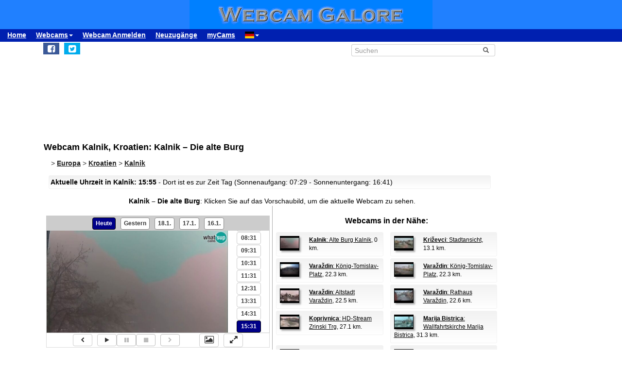

--- FILE ---
content_type: text/html; charset=UTF-8
request_url: https://www.webcamgalore.de/webcam/Kroatien/Kalnik/35614.html
body_size: 17093
content:
<!DOCTYPE html>
<html lang="de">

<head>
<link rel="preconnect" href="https://cdn-a.yieldlove.com">
<meta charset="utf-8">
<meta http-equiv="X-UA-Compatible" content="IE=edge">
<meta name="viewport" content="width=device-width, initial-scale=1">
<meta name="robots" content="index,follow">
<meta name="robots" content="max-image-preview:large">
<meta name="keywords" content="Webcam,Kalnik,Kroatien,Wetter,Reisen,Verreisen,Urlaub">
<meta name="description" content="Kalnik – Die alte Burg: Webcam (mit Bildarchiv und Zeitraffer) in Kalnik, Kroatien. Sehen Sie selbst, was gerade in Kalnik los ist!">
<meta name="language" content="de">
<meta name="msvalidate.01" content="C80E8E12DFBD7874C3EC08F256C614F8">
<link rel="apple-touch-icon" sizes="180x180" href="/apple-touch-icon.png">
<link rel="icon" type="image/png" sizes="32x32" href="/favicon-32x32.png">
<link rel="icon" type="image/png" sizes="192x192" href="/android-chrome-192x192.png">
<link rel="icon" type="image/png" sizes="16x16" href="/favicon-16x16.png">
<link rel="icon" type="image/x-icon" href="/favicon48.ico">
<link rel="manifest" href="/site.webmanifest">
<link rel="canonical" href="https://www.webcamgalore.de/webcam/Kroatien/Kalnik/35614.html">
<link rel="alternate" hreflang="de" href="https://www.webcamgalore.de/webcam/Kroatien/Kalnik/35614.html">
<link rel="alternate" hreflang="it" href="https://www.webcamgalore.it/webcam/Croazia/Kalnik/35614.html">
<link rel="alternate" hreflang="es" href="https://www.webcamgalore.es/webcam/Croacia/Kalnik/35614.html">
<link rel="alternate" hreflang="fr" href="https://www.webcamgalore.fr/webcam/Croatie/Kalnik/35614.html">
<link rel="alternate" hreflang="da" href="https://www.webcamgalore.dk/webcam/Kroatien/Kalnik/35614.html">
<link rel="alternate" hreflang="en" href="https://www.webcamgalore.com/webcam/Croatia/Kalnik/35614.html">
<link rel="alternate" hreflang="x-default" href="https://www.webcamgalore.com/webcam/Croatia/Kalnik/35614.html">
<meta property="og:title" content="Webcam Kalnik: Kalnik – Die alte Burg - Webcam Galore">
<meta property="og:description" content="Kalnik – Die alte Burg: Webcam (mit Bildarchiv und Zeitraffer) in Kalnik, Kroatien. Sehen Sie selbst, was gerade in Kalnik los ist!">
<meta property="og:url" content="https://www.webcamgalore.de/webcam/Kroatien/Kalnik/35614.html">
<meta property="og:image" content="https://images.webcamgalore.com/35614-current-webcam-Kalnik.jpg">
<meta property="og:latitude" content="46.1335983">
<meta property="og:longitude" content="16.4801998">
<meta property="og:type" content="webcam">
<meta property="og:site_name" content="Webcam Galore">
<title>Webcam Kalnik: Kalnik – Die alte Burg - Webcam Galore</title>
<link rel="alternate" type="application/atom+xml" href="https://www.webcamgalore.de/popular.xml">
<link rel="alternate" type="application/atom+xml" href="https://www.webcamgalore.de/neu.xml">
<script>"use strict";function _typeof(t){return(_typeof="function"==typeof Symbol&&"symbol"==typeof Symbol.iterator?function(t){return typeof t}:function(t){return t&&"function"==typeof Symbol&&t.constructor===Symbol&&t!==Symbol.prototype?"symbol":typeof t})(t)}!function(){var t=function(){var t,e,o=[],n=window,r=n;for(;r;){try{if(r.frames.__tcfapiLocator){t=r;break}}catch(t){}if(r===n.top)break;r=r.parent}t||(!function t(){var e=n.document,o=!!n.frames.__tcfapiLocator;if(!o)if(e.body){var r=e.createElement("iframe");r.style.cssText="display:none",r.name="__tcfapiLocator",e.body.appendChild(r)}else setTimeout(t,5);return!o}(),n.__tcfapi=function(){for(var t=arguments.length,n=new Array(t),r=0;r<t;r++)n[r]=arguments[r];if(!n.length)return o;"setGdprApplies"===n[0]?n.length>3&&2===parseInt(n[1],10)&&"boolean"==typeof n[3]&&(e=n[3],"function"==typeof n[2]&&n[2]("set",!0)):"ping"===n[0]?"function"==typeof n[2]&&n[2]({gdprApplies:e,cmpLoaded:!1,cmpStatus:"stub"}):o.push(n)},n.addEventListener("message",(function(t){var e="string"==typeof t.data,o={};if(e)try{o=JSON.parse(t.data)}catch(t){}else o=t.data;var n="object"===_typeof(o)&&null!==o?o.__tcfapiCall:null;n&&window.__tcfapi(n.command,n.version,(function(o,r){var a={__tcfapiReturn:{returnValue:o,success:r,callId:n.callId}};t&&t.source&&t.source.postMessage&&t.source.postMessage(e?JSON.stringify(a):a,"*")}),n.parameter)}),!1))};"undefined"!=typeof module?module.exports=t:t()}();</script>

    <script>
    window._sp_queue = [];
    window._sp_ = {
        config: {
            accountId: 375,
            baseEndpoint: 'https://cdn.privacy-mgmt.com',
            propertyId: 37625,
            gdpr: { },
            events: {
                onMessageChoiceSelect: function() {
                    console.log('[event] onMessageChoiceSelect', arguments);
                },
                onMessageReady: function() {
                    console.log('[event] onMessageReady', arguments);
                },
                onMessageChoiceError: function() {
                    console.log('[event] onMessageChoiceError', arguments);
                },
                onPrivacyManagerAction: function() {
                    console.log('[event] onPrivacyManagerAction', arguments);
                },
                onPMCancel: function() {
                    console.log('[event] onPMCancel', arguments);
                },
                onMessageReceiveData: function() {
                    console.log('[event] onMessageReceiveData', arguments);
                },
                onSPPMObjectReady: function() {
                    console.log('[event] onSPPMObjectReady', arguments);
                },
                onConsentReady: function (consentUUID, euconsent) {
                    console.log('[event] onConsentReady', arguments);
                },
                onError: function() {
                    console.log('[event] onError', arguments);
                },
            }
        }
    }
    </script>
    <script src='https://cdn.privacy-mgmt.com/unified/wrapperMessagingWithoutDetection.js' async></script>
    
    
<script async='async' src="//cdn-a.yieldlove.com/v2/yieldlove.js?webcamgalore.de"></script>
<script async='async' src='https://securepubads.g.doubleclick.net/tag/js/gpt.js'></script>
<script>
  var googletag = googletag || {};
  googletag.cmd = googletag.cmd || [];
  googletag.cmd.push(function() {
    var slot = googletag.defineOutOfPageSlot('/53015287,1017193/webcamgalore.de_interstitial', googletag.enums.OutOfPageFormat.INTERSTITIAL);
    if (slot) slot.addService(googletag.pubads());
    googletag.pubads().disableInitialLoad();
    googletag.enableServices();
    googletag.display(slot);
  });
</script>
<style>#wcg-banner {background: #2080FF url('/images/logo.gif') center no-repeat;width: 100%;height: 60px;top: 0px !important;left: 0px !important;}.wcg-just{text-align:justify;}.ad-wrapper{padding-top:20px;padding-bottom:20px;text-align:center;width:100%;min-height:140px}.nowrap{white-space:nowrap;display:inline;font-weight:bold;padding-left:5px;padding-right:5px;padding-top:10px;line-height:2;}.as_banner_top{display:inline-block;width:768px;height:100px;text-align:center;}@media (max-width: 768px){.as_banner_top{width:320px;height:100px;text-align:center;}}@media (min-width: 1024px){.as_banner_top{width:970px;height:100px;text-align:center;}}.wcg-video{display:inline-block;text-align:center;margin:5px;width:95%;}video.wcg-video{width:320px;height:240px;}video.wcg-video-large{width:100%;}.responsive_ads_too_wide{width:96%;}.in-feed{height:120px;}.adblock_detail{width:320px; height:100px;margin:0 auto;}.adblock_right_top{width:160px;height:600px;margin:0 auto;}.adblock_right_bottom{width:160px;height:680px;margin:0 auto;padding-top:80px;}a.wcg-video{padding:1px;}.backfill{min-width:300px;max-height:90px !important;}@media (min-width:768px){.dropdown:hover .dropdown-menu{display:block;margin-top:0;} .backfill{min-width:320px;height:90px !important;}}@media (min-width:768px) and (max-width:880px){.adblock_detail{width:300px; height:250px;}}@media (min-width:881px){.adblock_detail{width:336px; height:280px;}}@media (min-width:761px){.mobile_only{display:none !important;}}@media (max-width:760px){.mobile_only{display:block !important;}}@media (max-width:799px){a.wcg-video{padding:10px;}.wcg-rightnav{display:none;}.adblock_right_top{display:none !important;}.adblock_right_bottom{display:none !important;}.wcg-content{margin-left:0;margin-right:0;float:none;width:100%;border-right:0px;}}</style>
<link href="/inc/css/main.css?t=8" rel="stylesheet">
<style>body{font-size:14px}h1,h2{padding:25px 5px 10px 5px;margin:0}.alert,.middle{vertical-align:middle}.alert,.nav a{font-weight:700}.grey a:link,.nav a:hover,a,a:hover{text-decoration:underline}.alert,.center,a.webcam-index{text-align:center}.carousel-caption,.carousel-control{text-shadow:0 1px 2px rgba(0,0,0,.6)}h1{font-size:18px}h2{font-size:16px}.cc,hr{margin:5px}hr{height:1px;color:#f2f2f2;border:1px;background-color:#f2f2f2}a,a:hover{color:#000}.middle{min-height:60px}.grey{color:#333}.red{color:#c00}.grey a:link{color:#333}.caption{color:#aaa;font-size:10px;margin:0}.alert{font-family:Tahoma,Verdana,Arial,Helvetica;font-size:14px;color:#000;background:#FFFFC0;border:1px solid #FF0;padding:3px;margin:5px}.nav a{color:#000;font-size:14px}.nav a:hover{color:#ccc}a.footer-link,a.wcg-mainmenu:active,a.wcg-mainmenu:link,a.wcg-mainmenu:visited{text-decoration:none;font-weight:700}.navbar-toggle{position:relative;float:right;padding:5px;margin-top:3px;margin-right:0;margin-bottom:2px;border:2px solid transparent;border-radius:4px}.navbar-toggle .icon-bar{display:block;width:22px;height:1px;border-radius:1px}.wcg-leftnav,.wcg-rightnav{width:170px;float:right;overflow:hidden;position:relative;background:#fff}.navbar-toggle .icon-bar+.icon-bar{margin-top:2px}.wcg-leftnav{margin-right:-170px}.wcg-rightnav{margin-left:-170px}.wcg-wrapper{margin:0 auto;position:relative;padding:0}.wcg-content-wrapper{float:left;width:100%}.wcg-content{margin-right:170px;clear:both;overflow:auto;background:#fff}a.footer-link{color:#333;margin:10px;cursor:pointer;text-decoration:underline;}a.wcg-mainmenu:link{color:#000;padding:0 3px}a.wcg-mainmenu:visited{color:#000}a.wcg-mainmenu:hover{color:#000;text-decoration:underline;font-weight:700}a.wcg-mainmenu:active{color:#000}a.wcg-archive,a.webcam-index{vertical-align:top;font-family:Verdana,Arial,Helvetica;font-size:12px;font-weight:400;text-decoration:none}.stylish-input-group .input-group-addon{background:#fff!important}.stylish-input-group .form-control{border-right:0;box-shadow:0 0 0;border-color:#ccc;font-size:14px}.stylish-input-group button{border:0;background:0 0}.webcam-toenail{width:120px!important;height:90px!important}a.webcam-index{display:inline-block;border:1px solid silver;margin:5px;padding:5px;width:136px;box-shadow:5px 5px 5px #ccc;border-radius:5px;background:#fff}.cam_container{margin:0;overflow:auto;white-space:normal}.wcg-box{margin:0;padding:3px;background:#fff;background:-webkit-linear-gradient(#f2f2f2,#fff);background:-o-linear-gradient(#f2f2f2,#fff);background:-moz-linear-gradient(#f2f2f2,#fff);background:linear-gradient(#f2f2f2,#fff)}.wcg-box-mobile{margin:15px;padding:3px;background:#fff;background:-webkit-linear-gradient(#f2f2f2,#fff);background:-o-linear-gradient(#f2f2f2,#fff);background:-moz-linear-gradient(#f2f2f2,#fff);background:linear-gradient(#f2f2f2,#fff);border-radius:3px}.wcg-box-topneighbour{margin:2px;padding:2px;font-size:12px;text-align:start;background:#fff;background:-webkit-linear-gradient(#f2f2f2,#fff);background:-o-linear-gradient(#f2f2f2,#fff);background:-moz-linear-gradient(#f2f2f2,#fff);background:linear-gradient(#f2f2f2,#fff);border-radius:3px}.wcg-box-mobile-1-3{margin-left:5px;margin-right:-5px;margin-bottom:10px;padding:10px;background:#fff;background:-webkit-linear-gradient(#f2f2f2,#fff);background:-o-linear-gradient(#f2f2f2,#fff);background:-moz-linear-gradient(#f2f2f2,#fff);background:linear-gradient(#f2f2f2,#fff)}.wcg-box-mobile-2-3,.wcg-box-mobile-3-3{margin-left:0;margin-bottom:10px;background:#fff}.wcg-box-mobile-2-3{margin-right:-5px;padding:10px;background:-webkit-linear-gradient(#f2f2f2,#fff);background:-o-linear-gradient(#f2f2f2,#fff);background:-moz-linear-gradient(#f2f2f2,#fff);background:linear-gradient(#f2f2f2,#fff)}.wcg-box-mobile-3-3{margin-right:5px;padding:26px 9px 9px;background:-webkit-linear-gradient(#f2f2f2,#fff);background:-o-linear-gradient(#f2f2f2,#fff);background:-moz-linear-gradient(#f2f2f2,#fff);background:linear-gradient(#f2f2f2,#fff)}.wcg-archive,.wcg-sister{text-align:left;padding-bottom:10px}.wcg-border{border:1px solid #f2f2f2;border-radius:3px}.wcg-border-1-3{border-left:1px solid #f2f2f2;border-right:0;border-top:1px solid #f2f2f2;border-bottom:1px solid #f2f2f2}.wcg-border-2-3,.wcg-border-3-3{border-left:0;border-top:1px solid #f2f2f2;border-bottom:1px solid #f2f2f2}.wcg-border-2-3{border-right:0}.wcg-border-3-3{border-right:1px solid #f2f2f2}.wcg-nomobile{display:block}.wcg-archive{padding-top:20px}a.wcg-archive{display:inline-block;text-align:center;border:1px solid silver;margin:3px;padding:3px;width:89px;box-shadow:2px 2px 2px #ccc;border-radius:3px}#loading,#wcg-footer,.linkme,.ol-tooltip,.wcg-bc>a{font-weight:900}.cam_thumb{float:left;width:140px;padding:10px}.cam_thumb img{display:block;border:1px solid #000;width:120px;height:90px;box-shadow:5px 5px 5px #ccc}.cam_neighbour_thumb img,.cam_neighbour_thumb_new img,.cam_places_thumb img{display:block;border:1px solid #000;box-shadow:3px 3px 3px #aaa}.cam_text{margin-left:140px;padding:10px}.cam_text_right{margin-left:140px;padding:10px;text-align:right}.cam_places_thumb{float:left;width:100px;padding:10px}.cam_places_thumb img{width:80px;height:60px}.cam_places_text{margin-left:100px;padding:10px}.cam_neighbour_container{padding:3px;background:#fff;background:-webkit-linear-gradient(#f2f2f2,#fff);background:-o-linear-gradient(#f2f2f2,#fff);background:-moz-linear-gradient(#f2f2f2,#fff);background:linear-gradient(#f2f2f2,#fff);margin:5px 0 0}.cam_neighbour_thumb{float:left;padding:5px}.cam_neighbour_thumb img{width:80px;height:60px;float:left;margin-right:20px;}.cam_neighbour_text{margin-left:100px;padding:5px}.cam_neighbour_thumb_new{float:left;width:80px;padding:5px}.cam_neighbour_thumb_new img{width:60px;height:45px}.cam_neighbour_text_new{margin-left:70px;padding:5px;font-size:11px}.adblock_leftnav{display:inline-block;width:160px;height:600px;margin:0 auto}.adblock_right{display:inline-block;width:170px;height:680px;padding-top:80px;padding-left:5px}.adblock_liste_top{display:inline-block;width:300px;height:250px;margin:0 auto}.adblock_leaderboard_top{display:inline-block;width:100%;padding:10px}.adblock_detail_top{display:block;margin:0 auto;padding-top:10px;width:100%}.dropdown-menu{min-width:100px}.dropdown-menu>li{display:block;vertical-align:middle;min-width:100px}.dropdown-menu>li>a{display:block;text-decoration:none;font-weight:500;}#wcg-footer{letter-spacing:2px;padding:10px}.is-table-row{display:table;margin:0 auto}.is-table-row [class*=col-]{float:none;display:table-cell;vertical-align:middle}.btn-primary{color:#000;background-color:#ccc;border-color:#333}.btn-primary:hover{color:#ccc;background-color:#444;border-color:#333}.preview-row{min-height:100px}.webcam-preview{text-align:center;padding-top:0;padding-left:10px}.preview-container{display:block;margin:0 auto;text-align:center;vertical-align:middle;width:100%;max-width:340px;height:auto;border:1px solid #000}table.weather,td.weather,tr.weather{font-size:14px;text-align:center;border:0;vertical-align:middle}.preview-container img{display:block;margin:0 auto;width:100%;-webkit-box-shadow:0 0 8px 0 rgba(102,102,102,1);-moz-box-shadow:0 0 8px 0 rgba(102,102,102,1);box-shadow:0 0 8px 0 rgba(102,102,102,1)}.fa-small{color:#333;font-size:90%}.linkme{color:#222}.bullet{display:inline;word-spacing:5px;text-decoration:none}#loading,#wa-btn{display:none}table.map a,table.map a:hover{text-decoration:underline}table.weather{width:100%}td.weather{padding:2px;width:20%}table.map td.img,table.map td.map{vertical-align:top}.dropdown-menu>li>a{padding:3px 10px}table.map{font-size:11px;width:90%;margin:10px;text-align:left}.carousel-caption,.carousel-control,.ol-cam_container_mobile{text-align:center}table.map td.img{width:100px}table.map a{color:#000}table.map img{height:60px;width:80px;border:1px solid #000;margin-left:auto;margin-right:auto}.fa-wa{background-color:#0b0}#loading{background-color:#fff;border:1px solid #000;color:gray;font-family:Tahoma,Verdana,Arial,Helvetica;font-size:14px;vertical-align:center;top:350px;left:350px;padding:10px;position:absolute;z-index:100}#link-preview{margin:0;padding:0}#linkcode{margin:10px;padding:10px;background-color:#ddd}.ol-popup,.ol-tooltip{background-color:#fff;box-shadow:2px 2px 2px #ccc;white-space:nowrap;position:absolute;font-size:11px}.wcg-bc{padding-left:20px;color:#333}.wcg-bc>a{color:#333}.ol-tooltip{padding:2px;border:1px solid grey;bottom:20px;left:-30px}.ol-popup{padding:10px;border-radius:5px;border:1px solid #ccc;bottom:26px;left:-50px;min-width:200px;line-height:1.8}.ol-popup:after,.ol-popup:before{top:100%;border:solid transparent;content:" ";height:0;width:0;position:absolute;pointer-events:none}.ol-popup:after{border-top-color:#fff;border-width:10px;left:48px;margin-left:-10px}.ol-popup:before{border-top-color:#ccc;border-width:11px;left:48px;margin-left:-11px}.ol-popup-thumb img,img.ol-popup-thumb-mobile{border:1px solid #000;height:60px;box-shadow:3px 3px 3px #aaa}.ol-popup-closer{text-decoration:none;position:absolute;top:2px;right:8px}.carousel,.carousel-inner{position:relative}.ol-popup-closer:after{content:"✖";color:#333}.ol-popup-thumb{float:left;width:100px;margin:5px}.ol-popup-thumb img{display:block;width:80px}.ol-popup-thumb-mobile{width:100px;margin:5px}img.ol-popup-thumb-mobile{width:80px}.ol-popup-text{margin-left:20px;padding:5px;width:200px}.ol-cam_container,.ol-cam_container_mobile{margin:0;overflow:auto;white-space:normal;line-height:1.2}.ol-attribution li{font-size:11px}@media (max-width:358px),(min-width:800px) and (max-width:918px){.preview-container{width:95%;height:auto}}@media (max-width:767px){.wcg-border-1-3,.wcg-border-2-3{border-bottom:0}#wcg-banner{background:url(/images/logo-mobile.gif) center no-repeat #2080FF}.wcg-nomobile{display:none!important}.wcg-box{background:#fff!important;padding-top:0;padding-bottom:0}.wcg-box-mobile-3-3{margin:0;padding:10px;background:#fff;background:-webkit-linear-gradient(#fbfbfb,#fff);background:-o-linear-gradient(#fbfbfb,#fff);background:-moz-linear-gradient(#fbfbfb,#fff);background:linear-gradient(#fbfbfb,#fff)}.wcg-box-mobile-2-3{margin:0;padding:10px;background:#fff;background:-webkit-linear-gradient(#f6f6f6,#fbfbfb);background:-o-linear-gradient(#f6f6f6,#fbfbfb);background:-moz-linear-gradient(#f6f6f6,#fbfbfb);background:linear-gradient(#f6f6f6,#fbfbfb)}.wcg-box-mobile-1-3{margin:0;padding:10px;background:#fff;background:-webkit-linear-gradient(#f2f2f2,#f6f6f6);background:-o-linear-gradient(#f2f2f2,#f6f6f6);background:-moz-linear-gradient(#f2f2f2,#f6f6f6);background:linear-gradient(#f2f2f2,#f6f6f6)}.wcg-border-1-3{border-left:1px solid #f2f2f2;border-right:1px solid #f2f2f2;border-top:1px solid #f2f2f2}.wcg-border-2-3,.wcg-border-3-3{border-left:1px solid #f2f2f2;border-right:1px solid #f2f2f2;border-top:0}.wcg-border-3-3{border-bottom:1px solid #f2f2f2}.dropdown-menu>li>a{display:block}.wcg-leftnav{float:none;width:100%}a.wcg-idx{font-size:16px;line-height:10px;text-decoration:underline}.adblock_leftnav,.adblock_liste_top{display:none!important}.adblock_detail_top{margin:0 auto;width:320px;max-height:100px}#wa-btn,.container-fluid{margin:0}.wcg-archive,.wcg-sister{text-align:center}.webcam-preview{padding-left:0;padding-top:20px}#wa-btn{display:inline;padding:0}}@media (min-width:768px){#wcg-banner{background:url(/images/logo.gif) center no-repeat #2080FF}}a.wcg-idx{font-size:16px;line-height:10px;text-decoration:none}a.wcg-idx:hover{text-decoration:underline}@media print{.adblock_leaderboard_top,.adblock_liste_top,.adblock_right{display:none!important}.wcg-rightnav{display:none}}@media (min-width:768px) and (max-width:880px){.adblock_detail_top{margin:0 auto;width:300px;height:250px}.preview-row{min-height:270px}}@media (min-width:881px){.preview-row{min-height:300px}}.carousel-inner>.item>a>img,.carousel-inner>.item>img,.img-responsive,.thumbnail a>img,.thumbnail>img{display:block;max-width:100%;height:auto}.carousel-inner{overflow:hidden;width:100%;margin-bottom:10px;}.carousel-inner>.item{display:none;position:relative;-webkit-transition:.6s ease-in-out left;-o-transition:.6s ease-in-out left;transition:.6s ease-in-out left}.carousel-inner>.item>a>img,.carousel-inner>.item>img{line-height:1;margin: 0 auto;}@media all and (transform-3d),(-webkit-transform-3d){.carousel-inner>.item{-webkit-transition:-webkit-transform .6s ease-in-out;-o-transition:-o-transform .6s ease-in-out;transition:transform .6s ease-in-out;-webkit-backface-visibility:hidden;backface-visibility:hidden;-webkit-perspective:1000px;perspective:1000px}.carousel-inner>.item.active.right,.carousel-inner>.item.next{-webkit-transform:translate3d(100%,0,0);transform:translate3d(100%,0,0);left:0}.carousel-inner>.item.active.left,.carousel-inner>.item.prev{-webkit-transform:translate3d(-100%,0,0);transform:translate3d(-100%,0,0);left:0}.carousel-inner>.item.active,.carousel-inner>.item.next.left,.carousel-inner>.item.prev.right{-webkit-transform:translate3d(0,0,0);transform:translate3d(0,0,0);left:0}}.carousel-inner>.active,.carousel-inner>.next,.carousel-inner>.prev{display:block}.carousel-inner>.active{left:0}.carousel-inner>.next,.carousel-inner>.prev{position:absolute;top:0;width:100%}.carousel-inner>.next{left:100%}.carousel-inner>.prev{left:-100%}.carousel-inner>.next.left,.carousel-inner>.prev.right{left:0}.carousel-inner>.active.left{left:-100%}.carousel-inner>.active.right{left:100%}.carousel-control{position:absolute;top:0;left:0;bottom:0;width:15%;opacity:.5;filter:alpha(opacity=50);font-size:20px;color:#fff;background-color:rgba(0,0,0,0)}.carousel-control.left{background-image:-webkit-linear-gradient(left,rgba(0,0,0,.5) 0,rgba(0,0,0,.0001) 100%);background-image:-o-linear-gradient(left,rgba(0,0,0,.5) 0,rgba(0,0,0,.0001) 100%);background-image:-webkit-gradient(linear,left top,right top,from(rgba(0,0,0,.5)),to(rgba(0,0,0,.0001)));background-image:linear-gradient(to right,rgba(0,0,0,.5) 0,rgba(0,0,0,.0001) 100%);background-repeat:repeat-x;filter:progid:DXImageTransform.Microsoft.gradient(startColorstr='#80000000', endColorstr='#00000000', GradientType=1)}.carousel-control.right{left:auto;right:0;background-image:-webkit-linear-gradient(left,rgba(0,0,0,.0001) 0,rgba(0,0,0,.5) 100%);background-image:-o-linear-gradient(left,rgba(0,0,0,.0001) 0,rgba(0,0,0,.5) 100%);background-image:-webkit-gradient(linear,left top,right top,from(rgba(0,0,0,.0001)),to(rgba(0,0,0,.5)));background-image:linear-gradient(to right,rgba(0,0,0,.0001) 0,rgba(0,0,0,.5) 100%);background-repeat:repeat-x;filter:progid:DXImageTransform.Microsoft.gradient(startColorstr='#00000000', endColorstr='#80000000', GradientType=1)}.carousel-control:focus,.carousel-control:hover{outline:0;color:#fff;text-decoration:none;opacity:.9;filter:alpha(opacity=90)}.carousel-control .glyphicon-chevron-left,.carousel-control .glyphicon-chevron-right,.carousel-control .icon-next,.carousel-control .icon-prev{position:absolute;top:50%;margin-top:-10px;z-index:5;display:inline-block}.carousel-control .glyphicon-chevron-left,.carousel-control .icon-prev{left:50%;margin-left:-10px}.carousel-control .glyphicon-chevron-right,.carousel-control .icon-next{right:50%;margin-right:-10px}.carousel-control .icon-next,.carousel-control .icon-prev{width:20px;height:20px;line-height:1;font-family:serif}.carousel-control .icon-prev:before{content:'\2039'}.carousel-control .icon-next:before{content:'\203a'}.carousel-indicators{position:absolute;bottom:-50px;left:50%;z-index:15;width:60%;margin-left:-30%;padding-left:0;list-style:none;text-align:center}.carousel-indicators li{display:inline-block;width:10px;height:10px;margin:1px;text-indent:-999px;border:1px solid #aaa;border-radius:10px;cursor:pointer;background-color:#000\9;background-color:rgba(0,0,0,0)}.carousel-indicators .active{margin:0;width:12px;height:12px;background-color:#aaa}.carousel-caption{position:absolute;left:15%;right:15%;bottom:5px;z-index:10;padding-top:20px;padding-bottom:20px;color:#fff;font-weight:700}.carousel-caption .btn{text-shadow:none}@media screen and (min-width:768px){.carousel-control .glyphicon-chevron-left,.carousel-control .glyphicon-chevron-right,.carousel-control .icon-next,.carousel-control .icon-prev{width:30px;height:30px;margin-top:-10px;font-size:30px}.carousel-control .glyphicon-chevron-left,.carousel-control .icon-prev{margin-left:-10px}.carousel-control .glyphicon-chevron-right,.carousel-control .icon-next{margin-right:-10px}.carousel-caption{left:20%;right:20%;padding-bottom:10px}.carousel-indicators{bottom:-50px}}</style>
</head>

<body>
<div id="wcg-banner"></div>
<!--[if lt IE 9]>
<script src="https://oss.maxcdn.com/html5shiv/3.7.3/html5shiv.min.js"></script>
<script src="https://oss.maxcdn.com/respond/1.4.2/respond.min.js"></script>
<![endif]-->
<nav class="navbar navbar-default navbar-static-top"><div class="container-fluid">
<div class="navbar-header">
<button type="button" class="navbar-toggle" data-toggle="collapse" data-target="#navbar-wcg" title="Menu"><span class="icon-bar"></span><span class="icon-bar"></span><span class="icon-bar"></span></button>
</div>
<div id="navbar-wcg" class="navbar-collapse collapse">
<ul class="nav navbar-nav">
<li><a href="/">Home</a></li>
<li class="dropdown"><a class="dropdown-toggle" data-toggle="dropdown" href="#">Webcams<span class="caret"></span></a><ul class="dropdown-menu">
<li><a href="/"><i class="fa fa-small fa-globe"></i> nach Region</a></li><li><a href="/theme.html"><i class="fa fa-small fa-tags"></i> nach Thema</a></li><li><a href="/webcam-karte#46.1335983,16.4801998,11"><i class="fa fa-small fa-map-marker"></i> Karte</a></li><li><a href="/mostpop24.html"><i class="fa fa-small fa-thumbs-o-up"></i> die Beliebtesten</a></li><li><a href="/complete-a.html"><i class="fa fa-small fa-sort-alpha-asc"></i> komplette Liste</a></li></ul><li><a href="/submit.html">Webcam Anmelden</a></li>
<li><a href="/neu.html">Neuzugänge</a></li>
<li><a href="/mycams.php">myCams</a></li>
<li class="dropdown"><a class="dropdown-toggle" data-toggle="dropdown" href="#"><span class="flag-icon flag-icon-de"></span><span class="caret"></span></a><ul class="dropdown-menu">
<li><a href="https://www.webcamgalore.com/webcam/Croatia/Kalnik/35614.html"><span class="flag-icon flag-icon-gb"></span> English</a></li><li><a href="https://www.webcamgalore.it/webcam/Croazia/Kalnik/35614.html"><span class="flag-icon flag-icon-it"></span> Italiano</a></li><li><a href="https://www.webcamgalore.es/webcam/Croacia/Kalnik/35614.html"><span class="flag-icon flag-icon-es"></span> Español</a></li><li><a href="https://www.webcamgalore.fr/webcam/Croatie/Kalnik/35614.html"><span class="flag-icon flag-icon-fr"></span> Français</a></li><li><a href="https://www.webcamgalore.dk/webcam/Kroatien/Kalnik/35614.html"><span class="flag-icon flag-icon-dk"></span> Dansk</a></li></ul></li>
</ul></div></div></nav>
<div class="wcg-content-wrapper"><div class="wcg-content"><div class="container">
<div class="row"><div class="col-xs-6 col-sm-6">
<ul class="sharing-buttons" style="padding:3px 0px;"><li><div id="wa-btn"><a class="whatsapp" title="Share with Whatsapp" href="whatsapp://send?text=https%3A%2F%2Fwww.webcamgalore.de%2Fwebcam%2FKroatien%2FKalnik%2F35614.html" target="_blank" rel="nofollow" onmousedown="$.get('/social.php?where=whatsapp&what=https://www.webcamgalore.de/webcam/Kroatien/Kalnik/35614.html')"><i class="fa fa-whatsapp fa-wa fa-lg" style="padding-bottom:4px;padding-top:5px;padding-left:6px;padding-right:6px;"></i></a></div></li>
<li><a class="facebook" title="Share on Facebook" href="https://www.facebook.com/sharer/sharer.php?u=https%3A%2F%2Fwww.webcamgalore.de%2Fwebcam%2FKroatien%2FKalnik%2F35614.html" target="_blank" rel="nofollow" onmousedown="$.get('/social.php?where=facebook&what=https://www.webcamgalore.de/webcam/Kroatien/Kalnik/35614.html')"><i class="fa fa-facebook-square fa-lg" style="padding:5px"></i></a></li>
<li><a class="twitter" title="Share on Twitter" href="https://twitter.com/intent/tweet?url=https%3A%2F%2Fwww.webcamgalore.de%2Fwebcam%2FKroatien%2FKalnik%2F35614.html&text=" target="_blank" rel="nofollow" onmousedown="$.get('/social.php?where=twitter&what=https://www.webcamgalore.de/webcam/Kroatien/Kalnik/35614.html')"><i class="fa fa-twitter-square fa-lg" style="padding:5px"></i></a></li></ul>
</div><div class="col-sm-2"></div><div class="col-xs-6 col-sm-4">
<form action="/search.php" method=GET>
<div class="input-group stylish-input-group" style="padding:5px"><input type="text" class="form-control" placeholder="Suchen" name="s"><span class="input-group-addon"><button type="submit" title="Suchen"><span class="glyphicon glyphicon-search"></span></button></span></div></form></div></div>
<script src="/3p/jquery.min.js"></script>
<script src="/js/lightbox.min.js"></script>
<script><!--
function divWidth(d){a=document.getElementById(d);if(a.getBoundingClientRect().width){w=a.getBoundingClientRect().width;}else{w=a.offsetWidth;}return w;}function classWidth(c){a=document.getElementsByClassName(c)[0];return a.scrollWidth;}containerWidth=$(document).width();if(containerWidth>799)containerWidth-=170;cctld="de";cam_id=35614;fullWidth=$(document).width();
function clk(id){if(document.images){(new Image()).src="/out.php?id="+id;}return true;}
function ad(id){if(document.images){(new Image()).src="/ad.php?id="+id;}return true;}
//--></script>
<script>var imagehost="https://images.webcamgalore.com";var ovz=0;var tid=0;var becher=0;var becherhtml='';</script>

<!--  - 0.015384912490845 -  -->

<!--  - 0.015389919281006 -  -->
<style>@media (max-width: 768px){.as_banner_top{width:320px;height:260px;text-align:center;}}</style><div class='ad-wrapper as_banner_top'>
<div id='div-gpt-ad-1407836240441-0'>
<script type='text/javascript'>
    googletag.cmd.push(function() {
        if (window.innerWidth >= 768) {
            googletag.defineSlot('/53015287,1017193/webcamgalore.de_d_728x90_1', [728, 90], 'div-gpt-ad-1407836240441-0').addService(googletag.pubads());
        }
if (window.innerWidth < 768) {
            googletag.defineSlot('/53015287,1017193/webcamgalore.de_m_300x250_1', [300, 250], 'div-gpt-ad-1407836240441-0').addService(googletag.pubads());
        }
        googletag.display('div-gpt-ad-1407836240441-0');});
    </script>
</div>
</div>
<h1>Webcam Kalnik, Kroatien: Kalnik – Die alte Burg</h1>
<div class="wcg-bc" itemscope itemtype="http://schema.org/BreadcrumbList">
<!-- cc: 2 -->
<span itemprop="itemListElement" itemscope itemtype="http://schema.org/ListItem">> <a itemscope itemtype="http://schema.org/Thing" itemprop="item" class="linkme" href="/#Europa" itemid="/#Europa"><span itemprop="name">Europa</span></a><meta itemprop="position" content="1"></span> > 
<span itemprop="itemListElement" itemscope itemtype="http://schema.org/ListItem"><a itemscope itemtype="http://schema.org/Thing" itemprop="item" class="linkme" href="/Kroatien/a-1.html" itemid="/Kroatien/a-1.html"><span itemprop="name">Kroatien</span></a><meta itemprop="position" content="2"></span> > 
<span itemprop="itemListElement" itemscope itemtype="http://schema.org/ListItem"><a itemscope itemtype="http://schema.org/Thing" itemprop="item" class="linkme" href="/webcams/Kalnik/14025.html" itemid="/webcams/Kalnik/14025.html"><span itemprop="name">Kalnik</span></a><meta itemprop="position" content="3"></span>
</div>
<script type="application/ld+json">{"@context": "http://schema.org","@type": "City","name": "Kalnik","geo": {"@type":"GeoCoordinates","latitude":"46.1335983","longitude":"16.4801998"},"hasMap": "https://www.webcamgalore.de/webcam-karte#46.1335983,16.4801998,11","image": {"@type":"ImageObject","representativeOfPage":"True","url":"https://images.webcamgalore.com/webcamimages/webcam-035614.jpg","thumbnailUrl":"https://images.webcamgalore.com/webcamimages/80x60/35614-pub.jpg"}}</script>
<script type="application/ld+json">{"@context": "http://schema.org","@type": "Thing","name": "Webcam Kalnik","image": {"@type":"ImageObject","representativeOfPage":"True","url":"https://images.webcamgalore.com/webcamimages/webcam-035614.jpg","thumbnailUrl":"https://images.webcamgalore.com/webcamimages/80x60/35614-pub.jpg"}}</script>
<div class="wcg-border wcg-box-mobile"><b>Aktuelle Uhrzeit in Kalnik: 15:55</b> - Dort ist es zur Zeit Tag (Sonnenaufgang: 07:29 - Sonnenuntergang: 16:41)</div>

<div class="webcam-preview"><style>.ctooltip{position: relative;}.ctooltip:before,.ctooltip:after{display: block;opacity: 0;pointer-events: none;position: absolute;}.ctooltip:after{border-right: 6px solid transparent;border-top: 6px solid rgba(0,0,0,1); border-left: 6px solid transparent;content: '';height: 0;bottom: 20px;left: 0px;width: 0;}.ctooltip:before{width: 100px;height: 85px;background-position:10px 30px;background-repeat:no-repeat;background-color: rgba(255,255,255,1);border-radius: 3px;border: 1px solid rgba(0,0,0,1);color: #000;content: attr(data-title);font-size: 12px;padding: 6px 6px;bottom: 26px;left: -5px;white-space: nowrap;}.ctooltip.expand:hover:before,.ctooltip.expand:hover:after{opacity: 1;text-indent: 0;}.lazy-loader{background-image: url("/images/loading.gif");background-repeat: no-repeat; background-position: center;}.ctooltip.bg0:before{background-image: url('https://images.webcamgalore.com/webcam-archive/16/webcam-80x60-35614.jpg');}.ctooltip.bg1:before{background-image: url('https://images.webcamgalore.com/webcam-archive/17/webcam-80x60-35614.jpg');}.ctooltip.bg2:before{background-image: url('https://images.webcamgalore.com/webcam-archive/18/webcam-80x60-35614.jpg');}.ctooltip.bg3:before{background-image: url('https://images.webcamgalore.com/webcam-archive/19/webcam-80x60-35614.jpg');}.ctooltip.bg4:before{background-image: url('https://images.webcamgalore.com/webcam-archive/20/webcam-80x60-35614.jpg');}.ctooltip.bg5:before{background-image: url('https://images.webcamgalore.com/webcam-archive/21/webcam-80x60-35614.jpg');}.ctooltip.bg6:before{background-image: url('https://images.webcamgalore.com/webcam-archive/22/webcam-80x60-35614.jpg');}.ctooltip.bg7:before{background-image: url('https://images.webcamgalore.com/webcam-archive/23/webcam-80x60-35614.jpg');}.ctooltip.bg8:before{background-image: url('https://images.webcamgalore.com/webcam-archive/00/webcam-80x60-35614.jpg');}.ctooltip.bg9:before{background-image: url('https://images.webcamgalore.com/webcam-archive/01/webcam-80x60-35614.jpg');}.ctooltip.bg10:before{background-image: url('https://images.webcamgalore.com/webcam-archive/02/webcam-80x60-35614.jpg');}.ctooltip.bg11:before{background-image: url('https://images.webcamgalore.com/webcam-archive/03/webcam-80x60-35614.jpg');}.ctooltip.bg12:before{background-image: url('https://images.webcamgalore.com/webcam-archive/04/webcam-80x60-35614.jpg');}.ctooltip.bg13:before{background-image: url('https://images.webcamgalore.com/webcam-archive/05/webcam-80x60-35614.jpg');}.ctooltip.bg14:before{background-image: url('https://images.webcamgalore.com/webcam-archive/06/webcam-80x60-35614.jpg');}.ctooltip.bg15:before{background-image: url('https://images.webcamgalore.com/webcam-archive/07/webcam-80x60-35614.jpg');}.ctooltip.bg16:before{background-image: url('https://images.webcamgalore.com/webcam-archive/08/webcam-80x60-35614.jpg');}.ctooltip.bg17:before{background-image: url('https://images.webcamgalore.com/webcam-archive/09/webcam-80x60-35614.jpg');}.ctooltip.bg18:before{background-image: url('https://images.webcamgalore.com/webcam-archive/10/webcam-80x60-35614.jpg');}.ctooltip.bg19:before{background-image: url('https://images.webcamgalore.com/webcam-archive/11/webcam-80x60-35614.jpg');}.ctooltip.bg20:before{background-image: url('https://images.webcamgalore.com/webcam-archive/12/webcam-80x60-35614.jpg');}.ctooltip.bg21:before{background-image: url('https://images.webcamgalore.com/webcam-archive/13/webcam-80x60-35614.jpg');}.ctooltip.bg22:before{background-image: url('https://images.webcamgalore.com/webcam-archive/14/webcam-80x60-35614.jpg');}.ctooltip.bg23:before{background-image: url('https://images.webcamgalore.com/webcam-archive/15/webcam-80x60-35614.jpg');}</style>
<b>Kalnik – Die alte Burg</b>: <span data-nosnippet> Klicken Sie auf das Vorschaubild, um die aktuelle Webcam zu sehen.</span><div class="row"><div class="col-lg-6" style="padding-top:20px;">
<style>#wcgplayer-container{margin-bottom:10px}#wcgplayer-container-dayselect{display:inline-block;width:100%;background-color:#ccc;height:30px;line-height:30px;margin:0}#wcgplayer-container-row{border:1px solid #ccc;display:inline-block;width:100%;vertical-align:top;min-height:200px}#wcgplayer-container-player{position:relative;display:inline-block;float:left;padding:0;margin:0;min-height:140px}#wcgplayer-container-player img{position:absolute;width:100%;height:100%;left:0;top:0;display:none;z-index:-1}#wcgplayer-container-timeselect-container{display:inline-block;padding:0;margin:0;overflow:auto;scrollbar-width:thin}#wcgplayer-container-timeselect{display:inline-block;padding:0;margin:0}#wcgplayer-container-controls{display:inline-block;width:100%;height:30px;line-height:24px;border-left:1px solid #ddd;border-right:1px solid #ddd;border-bottom:1px solid #ddd}.wcgplayer-bild{top:0;left:0;width:100%}.wcgplayer-dayselect-button{font-weight:bold;border-color:#888;margin-left:5px;margin-right:5px}.wcgplayer-timeselect-button{width:50px;font-weight:bold;margin-top:1px}.wcgplayer-control-button{width:40px;font-weight:bold;margin-top:1px}.btn.btn-default.wcgplayer-control-button tooltip{font-weight:bold}.btn.btn-default{background-color:#fff}.btn.btn-default:hover{border-color:#888}.btn i{color:#333;background-color:#fff;cursor:pointer;opacity:100;white-space:nowrap}.btn.disabled i{color:#bbb;background-color:#fff;cursor:default;opacity:100}.btn.btn-default.disabled{color:#bbb;background-color:#fff;border-color:#bbb;cursor:default;opacity:100}.btn.btn-default.disabled:hover{border-color:#bbb}.btn.btn-default.selected{color:#fff;background-color:#008;border-color:#000;cursor:default;opacity:100}@media(max-width:799px){#wcgplayer-container-player{width:100%}#wcgplayer-container-timeselect{width:100%;white-space:nowrap}#wcgplayer-container-timeselect-container{width:100%;height:40px;overflow-y:hidden;line-height:30px}#player-enlarge{display:none}#player-shrink{display:none}}@media(min-width:800px){#wcgplayer-container-player{width:calc(100% - 85px)}#wcgplayer-container-timeselect{width:70px}#wcgplayer-container-timeselect-container{width:70px;overflow-x:hidden}#player-enlarge{display:inline-block}#player-shrink{display:none}}</style><script>var wcgplayer_width=640;var wcgplayer_height=360;var wcgplayerCaptionPrev='Vorheriges Bild';var wcgplayerCaptionNext='Nächstes Bild';var wcgplayerCaptionFullimg='Vollbild';var wcgplayerCaptionPlay='Zeitraffer Starten';var wcgplayerCaptionStop='Stop';var wcgplayerCaptionPause='Pause';var wcgplayerDayBreak=15;var wcgplayerLocalHour=15;var wcgplayerHourCount=[16,24,24,24,24];var wcgplayerHourIndex=[[0,1,2,3,4,5,6,7,8,9,10,11,12,13,14,15],[0,1,2,3,4,5,6,7,8,9,10,11,12,13,14,15,16,17,18,19,20,21,22,23],[0,1,2,3,4,5,6,7,8,9,10,11,12,13,14,15,16,17,18,19,20,21,22,23],[0,1,2,3,4,5,6,7,8,9,10,11,12,13,14,15,16,17,18,19,20,21,22,23],[0,1,2,3,4,5,6,7,8,9,10,11,12,13,14,15,16,17,18,19,20,21,22,23]];var wcgplayerHourCaption=[['00:31','01:31','02:31','03:31','04:31','05:31','06:31','07:31','08:31','09:31','10:31','11:31','12:31','13:31','14:31','15:31'],['00:31','01:31','02:31','03:31','04:31','05:31','06:31','07:31','08:31','09:31','10:31','11:31','12:31','13:31','14:31','15:31','16:31','17:31','18:31','19:31','20:31','21:31','22:31','23:31'],['00:31','01:31','02:31','03:31','04:31','05:31','06:31','07:31','08:31','09:31','10:31','11:31','12:31','13:31','14:31','15:31','16:31','17:31','18:31','19:31','20:31','21:31','22:31','23:31'],['00:31','01:31','02:31','03:31','04:31','05:31','06:31','07:31','08:31','09:31','10:31','11:31','12:31','13:31','14:31','15:31','16:31','17:31','18:31','19:31','20:31','21:31','22:31','23:31'],['00:31','01:31','02:31','03:31','04:31','05:31','06:31','07:31','08:31','09:31','10:31','11:31','12:31','13:31','14:31','15:31','16:31','17:31','18:31','19:31','20:31','21:31','22:31','23:31']];var wcgplayerDayCaption=["Heute","Gestern","18.1.","17.1.","16.1."];var wcgplayerPrevEnabled=true;var wcgplayerNextEnabled=false;var wcgplayerDayCount=5;var wcgplayerCurrentHourIndex=16 - 1;var wcgplayerCurrentDay=0;var wcgplayerCamID=35614;var wcgplayerImageCityname='kalnik';var wcgplayerCityname="Kalnik";var wcgplayerDaySelectHeight=30;var wcgplayerTimeSelectHeight=40;var wcgplayerControlsHeight=32;var wcgplayerHeight=0;var wcgplayerImageWidth=640;var wcgplayerCurrentHour=0;var wcgPlayerUTS=Math.floor(Date.now()/1e3);var wcgplayerFadeTime=300;var wcgplayerTLFadeTime=800;var wcgplayerOldHourImgID="";var wcgplayerID=0;var wcgplayerTimelapseHour=-1;var wcgplayerInterval=800;var wcgplayerInit=true;var wcgplayerDayChange=false;var wcgplayerIsRunning=false;var wcgplayerIsPause=false;function wcgplayer_getImgUrl(d,h){if(wcgplayerCurrentHour>wcgplayerDayBreak)d-=1;var s=imagehost+"/"+"webcam-"+wcgplayerImageCityname+"-"+d+"-"+h+"-"+wcgplayerCamID+"-"+wcgplayerImageWidth+".jpg?"+wcgPlayerUTS;return s}function wcgplayer_getFullimgUrl(d,h){if(wcgplayerCurrentHour>wcgplayerDayBreak)d-=1;var s=imagehost+"/"+"webcam-"+wcgplayerImageCityname+"-"+d+"-"+h+"-"+wcgplayerCamID+"-full.jpg?"+wcgPlayerUTS;return s}function wcgplayer_getImgID(d,h){var s="#wcgplayer-bild-"+d+"-"+h;return s}function wcgplayer_changeTime(i){}function wcgplayer_changeDay(o){if(o==wcgplayerCurrentDay&&!wcgplayerInit)return;var hour=wcgplayerHourIndex[wcgplayerCurrentDay][wcgplayerCurrentHourIndex];var dayid="#wcgplayer-dayselect-"+wcgplayerCurrentDay;$(dayid).removeClass("selected");wcgplayerCurrentDay=o;dayid="#wcgplayer-dayselect-"+wcgplayerCurrentDay;$(dayid).addClass("selected");if(wcgplayerCurrentHourIndex>=wcgplayerHourCount[wcgplayerCurrentDay])wcgplayerCurrentHourIndex=wcgplayerHourCount[wcgplayerCurrentDay]-1;for(var i=0;i<wcgplayerHourCount[wcgplayerCurrentDay];i++){if(wcgplayerHourIndex[wcgplayerCurrentDay][i]==hour)wcgplayerCurrentHourIndex=i}$("#wcgplayer-container-timeselect").empty();for(i=0;i<wcgplayerHourCount[wcgplayerCurrentDay];i++){var s='<button type="button" id="wcgplayer-hourselect-'+i+'" class="btn btn-default wcgplayer-timeselect-button';if(i==wcgplayerCurrentHourIndex)s+=" selected";s+='" onclick="wcgplayer_changeHour('+i+')">'+wcgplayerHourCaption[wcgplayerCurrentDay][i]+"</button>";$("#wcgplayer-container-timeselect").append(s)}wcgplayerDayChange=true;wcgplayer_changeHour(wcgplayerCurrentHourIndex);wcgplayer_scroll()}function wcgplayer_changeHour(o){var oldhour=wcgplayerCurrentHourIndex;var sameimage=false;if(oldhour==o&&!wcgplayerInit&&!wcgplayerDayChange&&wcgplayerID==0)return;if(oldhour!=o&&wcgplayerHourIndex[wcgplayerCurrentDay][oldhour]==wcgplayerHourIndex[wcgplayerCurrentDay][o])sameimage=true;var oldhourid="#wcgplayer-hourselect-"+wcgplayerCurrentHourIndex;$(oldhourid).removeClass("selected");wcgplayerCurrentHourIndex=o;var hourid="#wcgplayer-hourselect-"+wcgplayerCurrentHourIndex;$(hourid).addClass("selected");if(sameimage)return;var fadetime=wcgplayerFadeTime;if(wcgplayerID>0)fadetime=wcgplayerTLFadeTime;wcgplayerCurrentHour=wcgplayerHourIndex[wcgplayerCurrentDay][wcgplayerCurrentHourIndex];var wcgplayerCurrentHourImgID=wcgplayer_getImgID(wcgplayerCurrentDay,wcgplayerHourIndex[wcgplayerCurrentDay][wcgplayerCurrentHourIndex]);var url=wcgplayer_getImgUrl(wcgplayerCurrentDay,wcgplayerHourIndex[wcgplayerCurrentDay][wcgplayerCurrentHourIndex]);$(wcgplayerOldHourImgID).css("z-index",1);if($(wcgplayerCurrentHourImgID).attr("player-src")!="")$(wcgplayerCurrentHourImgID).attr("src",url).load(function(){$(wcgplayerCurrentHourImgID).attr("player-src","");$(wcgplayerCurrentHourImgID).css("z-index",2);$(wcgplayerCurrentHourImgID).fadeIn(fadetime);$(wcgplayerCurrentHourImgID).promise().done(function(){if(wcgplayerCurrentHourImgID!=wcgplayerOldHourImgID){$(wcgplayerOldHourImgID).css("display","none");$(wcgplayerOldHourImgID).css("z-index",-1);wcgplayerOldHourImgID=wcgplayerCurrentHourImgID;wcgplayer_changeHourAfterFadeIn()}})});else{$(wcgplayerCurrentHourImgID).css("z-index",2);$(wcgplayerCurrentHourImgID).fadeIn(fadetime);$(wcgplayerCurrentHourImgID).promise().done(function(){{$(wcgplayerOldHourImgID).css("display","none");$(wcgplayerOldHourImgID).css("z-index",-1);wcgplayerOldHourImgID=wcgplayerCurrentHourImgID;wcgplayer_changeHourAfterFadeIn()}})}wcgplayer_scroll();wcgplayerInit=false;wcgplayerDayChange=false}function wcgplayer_changeHourAfterFadeIn(){var data_title=wcgplayerCityname+" "+wcgplayerDayCaption[wcgplayerCurrentDay]+" "+wcgplayerHourCaption[wcgplayerCurrentDay][wcgplayerCurrentHourIndex];$("#player-fullimg").attr("href",wcgplayer_getFullimgUrl(wcgplayerCurrentDay,wcgplayerHourIndex[wcgplayerCurrentDay][wcgplayerCurrentHourIndex]));$("#player-fullimg").attr("data-lightbox",wcgplayerImageCityname);$("#player-fullimg").attr("data-title",data_title);if(wcgplayerID>0)return;if(wcgplayerCurrentHourIndex==0&&wcgplayerPrevEnabled&&wcgplayerCurrentDay==wcgplayerDayCount-1){$("#player-prev").addClass("disabled");$("#player-prev").attr("title","");wcgplayerPrevEnabled=false}if(wcgplayerCurrentHourIndex>0&&!wcgplayerPrevEnabled){$("#player-prev").removeClass("disabled");$("#player-prev").attr("title",wcgplayerCaptionPrev);wcgplayerPrevEnabled=true}if(wcgplayerCurrentHourIndex<wcgplayerHourCount[wcgplayerCurrentDay]-1){$("#player-next").removeClass("disabled");$("#player-next").attr("title",wcgplayerCaptionNext);wcgplayerNextEnabled=true}if(wcgplayerCurrentHourIndex==wcgplayerHourCount[wcgplayerCurrentDay]-1&&wcgplayerNextEnabled&&wcgplayerCurrentDay==0){$("#player-next").addClass("disabled");$("#player-next").attr("title","");wcgplayerNextEnabled=false}}function wcgplayer_scroll(a){if(typeof a=="undefined")a=false;else a=true;if(wcgplayerInit||wcgplayerID>0||a){var selectedbutton="#wcgplayer-hourselect-"+wcgplayerCurrentHourIndex;$("#wcgplayer-container-timeselect-container").animate({scrollTop:$("#wcgplayer-container-timeselect-container").scrollTop()-$("#wcgplayer-container-timeselect-container").offset().top+$(selectedbutton).offset().top},50);$("#wcgplayer-container-timeselect-container").animate({scrollLeft:$("#wcgplayer-container-timeselect-container").scrollLeft()-$("#wcgplayer-container-timeselect-container").offset().left+$(selectedbutton).offset().left},50)}}function wcgplayer_prev(){console.log("prev");if(wcgplayerCurrentHourIndex>0){var o=wcgplayerCurrentHourIndex;o--;wcgplayer_changeHour(o)}else{if(wcgplayerCurrentDay<wcgplayerDayCount-1){wcgplayerCurrentHourIndex=wcgplayerHourCount[wcgplayerCurrentDay+1]-1;wcgplayer_changeDay(wcgplayerCurrentDay+1)}}wcgplayer_scroll(true)}function wcgplayer_next(){console.log("next");if(wcgplayerCurrentHourIndex<wcgplayerHourCount[wcgplayerCurrentDay]-1){var o=wcgplayerCurrentHourIndex;o++;wcgplayer_changeHour(o)}else{if(wcgplayerCurrentDay>0){wcgplayerCurrentHourIndex=0;wcgplayer_changeDay(wcgplayerCurrentDay-1)}}wcgplayer_scroll(true)}function wcgplayer_play(){if(!wcgplayerIsPause&&wcgplayerID!=0)return;if(wcgplayerID==0){var oldhourid="#wcgplayer-hourselect-"+wcgplayerCurrentHourIndex;$(oldhourid).removeClass("selected");wcgplayer_changeHour(0)}else wcgplayer_changeHour(wcgplayerCurrentHourIndex+1);wcgplayerID=setInterval(wcgplayer_nextslide,wcgplayerInterval);wcgplayer_scroll();$("#player-stop").removeClass("disabled");$("#player-stop").attr("title",wcgplayerCaptionStop);$("#player-pause").removeClass("disabled");$("#player-pause").attr("title",wcgplayerCaptionPause);$("#player-play").addClass("disabled");$("#player-play").attr("title","");$("#player-prev").addClass("disabled");$("#player-prev").attr("title","");$("#player-next").addClass("disabled");$("#player-next").attr("title","");for(var i=0;i<wcgplayerDayCount;i++){if(i!=wcgplayerCurrentDay){var dayid="#wcgplayer-dayselect-"+i;$(dayid).addClass("disabled")}}wcgplayerIsPause=false;wcgplayerPrevEnabled=false;wcgplayerNextEnabled=false}function wcgplayer_stop(){clearInterval(wcgplayerID);$("#player-stop").addClass("disabled");$("#player-stop").attr("title","");$("#player-pause").addClass("disabled");$("#player-pause").attr("title","");$("#player-play").removeClass("disabled");$("#player-play").attr("title",wcgplayerCaptionPlay);for(var i=0;i<wcgplayerDayCount;i++){if(i!=wcgplayerCurrentDay){var dayid="#wcgplayer-dayselect-"+i;$(dayid).removeClass("disabled")}}wcgplayerTimelapseHour=-1;wcgplayerID=0;wcgplayer_changeHourAfterFadeIn()}function wcgplayer_pause(){clearInterval(wcgplayerID);$("#player-stop").addClass("disabled");$("#player-stop").attr("title","");$("#player-pause").addClass("disabled");$("#player-pause").attr("title","");$("#player-play").removeClass("disabled");$("#player-play").attr("title",wcgplayerCaptionPlay);wcgplayerIsPause=true;wcgplayer_changeHourAfterFadeIn()}function wcgplayer_nextslide(){if(wcgplayerCurrentHourIndex<wcgplayerHourCount[wcgplayerCurrentDay]-1){wcgplayer_changeHour(wcgplayerCurrentHourIndex+1)}else wcgplayer_stop()}function wcgplayer_enlarge(){$(".col-lg-6").addClass("col-lg-12");$(".col-lg-12").removeClass("col-lg-6");$("#player-enlarge").css("display","none");$("#player-shrink").css("display","inline-block");wcgplayer_resize()}function wcgplayer_shrink(){$(".col-lg-12").addClass("col-lg-6");$(".col-lg-6").removeClass("col-lg-12");$("#player-enlarge").css("display","inline-block");$("#player-shrink").css("display","none");wcgplayer_resize()}function wcgplayer_resize(){var h;var hTime=0;wcgplayerHeight=$("#wcgplayer-container-player").width()/(wcgplayer_width/wcgplayer_height);if(window.matchMedia("(max-width: 799px)").matches){hTime=wcgplayerTimeSelectHeight;h=wcgplayerTimeSelectHeight}else{hTime=wcgplayerHeight;h=0}$("#wcgplayer-container-row").height(wcgplayerHeight+h);$("#wcgplayer-container-player").height(wcgplayerHeight);$("#wcgplayer-container-timeselect-container").height(hTime);if(wcgplayer_width<350)wcgplayerImageWidth=320}function wcgplayer_init(){wcgplayer_resize();wcgplayerCurrentHour=wcgplayerHourIndex[0][wcgplayerCurrentHourIndex];var initurl=wcgplayer_getImgUrl(0,wcgplayerCurrentHour);var initid=wcgplayer_getImgID(0,wcgplayerCurrentHour);wcgplayerOldHourImgID=initid;wcgplayer_changeDay(0);wcgplayer_changeHourAfterFadeIn();$(window).on("resize",wcgplayer_resize)}document.addEventListener("DOMContentLoaded",wcgplayer_init);</script><div id="wcgplayer-container"><div id="wcgplayer-container-dayselect"><button type="button" id="wcgplayer-dayselect-0" class="btn btn-default wcgplayer-dayselect-button selected" onclick="wcgplayer_changeDay(0)">Heute</button><button type="button" id="wcgplayer-dayselect-1" class="btn btn-default wcgplayer-dayselect-button" onclick="wcgplayer_changeDay(1)">Gestern</button><button type="button" id="wcgplayer-dayselect-2" class="btn btn-default wcgplayer-dayselect-button" onclick="wcgplayer_changeDay(2)">18.1.</button><button type="button" id="wcgplayer-dayselect-3" class="btn btn-default wcgplayer-dayselect-button" onclick="wcgplayer_changeDay(3)">17.1.</button><button type="button" id="wcgplayer-dayselect-4" class="btn btn-default wcgplayer-dayselect-button" onclick="wcgplayer_changeDay(4)">16.1.</button></div><div id="wcgplayer-container-row"><a href="https://www.whatsupcams.com/de/webcams/Kroatien/Gespanschaft/" target="_blank" onclick="clk(35614)"><div id="wcgplayer-container-player"><img class="wcgplayer-bild" id="wcgplayer-bild-0-0" src="/images/null.gif" player-src="x" alt="Webcam Kalnik Heute 00:31"><img class="wcgplayer-bild" id="wcgplayer-bild-0-1" src="/images/null.gif" player-src="x" alt="Webcam Kalnik Heute 01:31"><img class="wcgplayer-bild" id="wcgplayer-bild-0-2" src="/images/null.gif" player-src="x" alt="Webcam Kalnik Heute 02:31"><img class="wcgplayer-bild" id="wcgplayer-bild-0-3" src="/images/null.gif" player-src="x" alt="Webcam Kalnik Heute 03:31"><img class="wcgplayer-bild" id="wcgplayer-bild-0-4" src="/images/null.gif" player-src="x" alt="Webcam Kalnik Heute 04:31"><img class="wcgplayer-bild" id="wcgplayer-bild-0-5" src="/images/null.gif" player-src="x" alt="Webcam Kalnik Heute 05:31"><img class="wcgplayer-bild" id="wcgplayer-bild-0-6" src="/images/null.gif" player-src="x" alt="Webcam Kalnik Heute 06:31"><img class="wcgplayer-bild" id="wcgplayer-bild-0-7" src="/images/null.gif" player-src="x" alt="Webcam Kalnik Heute 07:31"><img class="wcgplayer-bild" id="wcgplayer-bild-0-8" src="/images/null.gif" player-src="x" alt="Webcam Kalnik Heute 08:31"><img class="wcgplayer-bild" id="wcgplayer-bild-0-9" src="/images/null.gif" player-src="x" alt="Webcam Kalnik Heute 09:31"><img class="wcgplayer-bild" id="wcgplayer-bild-0-10" src="/images/null.gif" player-src="x" alt="Webcam Kalnik Heute 10:31"><img class="wcgplayer-bild" id="wcgplayer-bild-0-11" src="/images/null.gif" player-src="x" alt="Webcam Kalnik Heute 11:31"><img class="wcgplayer-bild" id="wcgplayer-bild-0-12" src="/images/null.gif" player-src="x" alt="Webcam Kalnik Heute 12:31"><img class="wcgplayer-bild" id="wcgplayer-bild-0-13" src="/images/null.gif" player-src="x" alt="Webcam Kalnik Heute 13:31"><img class="wcgplayer-bild" id="wcgplayer-bild-0-14" src="/images/null.gif" player-src="x" alt="Webcam Kalnik Heute 14:31"><img class="wcgplayer-bild" id="wcgplayer-bild-0-15" src="/images/null.gif" player-src="x" alt="Webcam Kalnik Heute 15:31"><img class="wcgplayer-bild" id="wcgplayer-bild-1-0" src="/images/null.gif" player-src="x" alt="Webcam Kalnik Gestern 00:31"><img class="wcgplayer-bild" id="wcgplayer-bild-1-1" src="/images/null.gif" player-src="x" alt="Webcam Kalnik Gestern 01:31"><img class="wcgplayer-bild" id="wcgplayer-bild-1-2" src="/images/null.gif" player-src="x" alt="Webcam Kalnik Gestern 02:31"><img class="wcgplayer-bild" id="wcgplayer-bild-1-3" src="/images/null.gif" player-src="x" alt="Webcam Kalnik Gestern 03:31"><img class="wcgplayer-bild" id="wcgplayer-bild-1-4" src="/images/null.gif" player-src="x" alt="Webcam Kalnik Gestern 04:31"><img class="wcgplayer-bild" id="wcgplayer-bild-1-5" src="/images/null.gif" player-src="x" alt="Webcam Kalnik Gestern 05:31"><img class="wcgplayer-bild" id="wcgplayer-bild-1-6" src="/images/null.gif" player-src="x" alt="Webcam Kalnik Gestern 06:31"><img class="wcgplayer-bild" id="wcgplayer-bild-1-7" src="/images/null.gif" player-src="x" alt="Webcam Kalnik Gestern 07:31"><img class="wcgplayer-bild" id="wcgplayer-bild-1-8" src="/images/null.gif" player-src="x" alt="Webcam Kalnik Gestern 08:31"><img class="wcgplayer-bild" id="wcgplayer-bild-1-9" src="/images/null.gif" player-src="x" alt="Webcam Kalnik Gestern 09:31"><img class="wcgplayer-bild" id="wcgplayer-bild-1-10" src="/images/null.gif" player-src="x" alt="Webcam Kalnik Gestern 10:31"><img class="wcgplayer-bild" id="wcgplayer-bild-1-11" src="/images/null.gif" player-src="x" alt="Webcam Kalnik Gestern 11:31"><img class="wcgplayer-bild" id="wcgplayer-bild-1-12" src="/images/null.gif" player-src="x" alt="Webcam Kalnik Gestern 12:31"><img class="wcgplayer-bild" id="wcgplayer-bild-1-13" src="/images/null.gif" player-src="x" alt="Webcam Kalnik Gestern 13:31"><img class="wcgplayer-bild" id="wcgplayer-bild-1-14" src="/images/null.gif" player-src="x" alt="Webcam Kalnik Gestern 14:31"><img class="wcgplayer-bild" id="wcgplayer-bild-1-15" src="/images/null.gif" player-src="x" alt="Webcam Kalnik Gestern 15:31"><img class="wcgplayer-bild" id="wcgplayer-bild-1-16" src="/images/null.gif" player-src="x" alt="Webcam Kalnik Gestern 16:31"><img class="wcgplayer-bild" id="wcgplayer-bild-1-17" src="/images/null.gif" player-src="x" alt="Webcam Kalnik Gestern 17:31"><img class="wcgplayer-bild" id="wcgplayer-bild-1-18" src="/images/null.gif" player-src="x" alt="Webcam Kalnik Gestern 18:31"><img class="wcgplayer-bild" id="wcgplayer-bild-1-19" src="/images/null.gif" player-src="x" alt="Webcam Kalnik Gestern 19:31"><img class="wcgplayer-bild" id="wcgplayer-bild-1-20" src="/images/null.gif" player-src="x" alt="Webcam Kalnik Gestern 20:31"><img class="wcgplayer-bild" id="wcgplayer-bild-1-21" src="/images/null.gif" player-src="x" alt="Webcam Kalnik Gestern 21:31"><img class="wcgplayer-bild" id="wcgplayer-bild-1-22" src="/images/null.gif" player-src="x" alt="Webcam Kalnik Gestern 22:31"><img class="wcgplayer-bild" id="wcgplayer-bild-1-23" src="/images/null.gif" player-src="x" alt="Webcam Kalnik Gestern 23:31"><img class="wcgplayer-bild" id="wcgplayer-bild-2-0" src="/images/null.gif" player-src="x" alt="Webcam Kalnik 18.1. 00:31"><img class="wcgplayer-bild" id="wcgplayer-bild-2-1" src="/images/null.gif" player-src="x" alt="Webcam Kalnik 18.1. 01:31"><img class="wcgplayer-bild" id="wcgplayer-bild-2-2" src="/images/null.gif" player-src="x" alt="Webcam Kalnik 18.1. 02:31"><img class="wcgplayer-bild" id="wcgplayer-bild-2-3" src="/images/null.gif" player-src="x" alt="Webcam Kalnik 18.1. 03:31"><img class="wcgplayer-bild" id="wcgplayer-bild-2-4" src="/images/null.gif" player-src="x" alt="Webcam Kalnik 18.1. 04:31"><img class="wcgplayer-bild" id="wcgplayer-bild-2-5" src="/images/null.gif" player-src="x" alt="Webcam Kalnik 18.1. 05:31"><img class="wcgplayer-bild" id="wcgplayer-bild-2-6" src="/images/null.gif" player-src="x" alt="Webcam Kalnik 18.1. 06:31"><img class="wcgplayer-bild" id="wcgplayer-bild-2-7" src="/images/null.gif" player-src="x" alt="Webcam Kalnik 18.1. 07:31"><img class="wcgplayer-bild" id="wcgplayer-bild-2-8" src="/images/null.gif" player-src="x" alt="Webcam Kalnik 18.1. 08:31"><img class="wcgplayer-bild" id="wcgplayer-bild-2-9" src="/images/null.gif" player-src="x" alt="Webcam Kalnik 18.1. 09:31"><img class="wcgplayer-bild" id="wcgplayer-bild-2-10" src="/images/null.gif" player-src="x" alt="Webcam Kalnik 18.1. 10:31"><img class="wcgplayer-bild" id="wcgplayer-bild-2-11" src="/images/null.gif" player-src="x" alt="Webcam Kalnik 18.1. 11:31"><img class="wcgplayer-bild" id="wcgplayer-bild-2-12" src="/images/null.gif" player-src="x" alt="Webcam Kalnik 18.1. 12:31"><img class="wcgplayer-bild" id="wcgplayer-bild-2-13" src="/images/null.gif" player-src="x" alt="Webcam Kalnik 18.1. 13:31"><img class="wcgplayer-bild" id="wcgplayer-bild-2-14" src="/images/null.gif" player-src="x" alt="Webcam Kalnik 18.1. 14:31"><img class="wcgplayer-bild" id="wcgplayer-bild-2-15" src="/images/null.gif" player-src="x" alt="Webcam Kalnik 18.1. 15:31"><img class="wcgplayer-bild" id="wcgplayer-bild-2-16" src="/images/null.gif" player-src="x" alt="Webcam Kalnik 18.1. 16:31"><img class="wcgplayer-bild" id="wcgplayer-bild-2-17" src="/images/null.gif" player-src="x" alt="Webcam Kalnik 18.1. 17:31"><img class="wcgplayer-bild" id="wcgplayer-bild-2-18" src="/images/null.gif" player-src="x" alt="Webcam Kalnik 18.1. 18:31"><img class="wcgplayer-bild" id="wcgplayer-bild-2-19" src="/images/null.gif" player-src="x" alt="Webcam Kalnik 18.1. 19:31"><img class="wcgplayer-bild" id="wcgplayer-bild-2-20" src="/images/null.gif" player-src="x" alt="Webcam Kalnik 18.1. 20:31"><img class="wcgplayer-bild" id="wcgplayer-bild-2-21" src="/images/null.gif" player-src="x" alt="Webcam Kalnik 18.1. 21:31"><img class="wcgplayer-bild" id="wcgplayer-bild-2-22" src="/images/null.gif" player-src="x" alt="Webcam Kalnik 18.1. 22:31"><img class="wcgplayer-bild" id="wcgplayer-bild-2-23" src="/images/null.gif" player-src="x" alt="Webcam Kalnik 18.1. 23:31"><img class="wcgplayer-bild" id="wcgplayer-bild-3-0" src="/images/null.gif" player-src="x" alt="Webcam Kalnik 17.1. 00:31"><img class="wcgplayer-bild" id="wcgplayer-bild-3-1" src="/images/null.gif" player-src="x" alt="Webcam Kalnik 17.1. 01:31"><img class="wcgplayer-bild" id="wcgplayer-bild-3-2" src="/images/null.gif" player-src="x" alt="Webcam Kalnik 17.1. 02:31"><img class="wcgplayer-bild" id="wcgplayer-bild-3-3" src="/images/null.gif" player-src="x" alt="Webcam Kalnik 17.1. 03:31"><img class="wcgplayer-bild" id="wcgplayer-bild-3-4" src="/images/null.gif" player-src="x" alt="Webcam Kalnik 17.1. 04:31"><img class="wcgplayer-bild" id="wcgplayer-bild-3-5" src="/images/null.gif" player-src="x" alt="Webcam Kalnik 17.1. 05:31"><img class="wcgplayer-bild" id="wcgplayer-bild-3-6" src="/images/null.gif" player-src="x" alt="Webcam Kalnik 17.1. 06:31"><img class="wcgplayer-bild" id="wcgplayer-bild-3-7" src="/images/null.gif" player-src="x" alt="Webcam Kalnik 17.1. 07:31"><img class="wcgplayer-bild" id="wcgplayer-bild-3-8" src="/images/null.gif" player-src="x" alt="Webcam Kalnik 17.1. 08:31"><img class="wcgplayer-bild" id="wcgplayer-bild-3-9" src="/images/null.gif" player-src="x" alt="Webcam Kalnik 17.1. 09:31"><img class="wcgplayer-bild" id="wcgplayer-bild-3-10" src="/images/null.gif" player-src="x" alt="Webcam Kalnik 17.1. 10:31"><img class="wcgplayer-bild" id="wcgplayer-bild-3-11" src="/images/null.gif" player-src="x" alt="Webcam Kalnik 17.1. 11:31"><img class="wcgplayer-bild" id="wcgplayer-bild-3-12" src="/images/null.gif" player-src="x" alt="Webcam Kalnik 17.1. 12:31"><img class="wcgplayer-bild" id="wcgplayer-bild-3-13" src="/images/null.gif" player-src="x" alt="Webcam Kalnik 17.1. 13:31"><img class="wcgplayer-bild" id="wcgplayer-bild-3-14" src="/images/null.gif" player-src="x" alt="Webcam Kalnik 17.1. 14:31"><img class="wcgplayer-bild" id="wcgplayer-bild-3-15" src="/images/null.gif" player-src="x" alt="Webcam Kalnik 17.1. 15:31"><img class="wcgplayer-bild" id="wcgplayer-bild-3-16" src="/images/null.gif" player-src="x" alt="Webcam Kalnik 17.1. 16:31"><img class="wcgplayer-bild" id="wcgplayer-bild-3-17" src="/images/null.gif" player-src="x" alt="Webcam Kalnik 17.1. 17:31"><img class="wcgplayer-bild" id="wcgplayer-bild-3-18" src="/images/null.gif" player-src="x" alt="Webcam Kalnik 17.1. 18:31"><img class="wcgplayer-bild" id="wcgplayer-bild-3-19" src="/images/null.gif" player-src="x" alt="Webcam Kalnik 17.1. 19:31"><img class="wcgplayer-bild" id="wcgplayer-bild-3-20" src="/images/null.gif" player-src="x" alt="Webcam Kalnik 17.1. 20:31"><img class="wcgplayer-bild" id="wcgplayer-bild-3-21" src="/images/null.gif" player-src="x" alt="Webcam Kalnik 17.1. 21:31"><img class="wcgplayer-bild" id="wcgplayer-bild-3-22" src="/images/null.gif" player-src="x" alt="Webcam Kalnik 17.1. 22:31"><img class="wcgplayer-bild" id="wcgplayer-bild-3-23" src="/images/null.gif" player-src="x" alt="Webcam Kalnik 17.1. 23:31"><img class="wcgplayer-bild" id="wcgplayer-bild-4-0" src="/images/null.gif" player-src="x" alt="Webcam Kalnik 16.1. 00:31"><img class="wcgplayer-bild" id="wcgplayer-bild-4-1" src="/images/null.gif" player-src="x" alt="Webcam Kalnik 16.1. 01:31"><img class="wcgplayer-bild" id="wcgplayer-bild-4-2" src="/images/null.gif" player-src="x" alt="Webcam Kalnik 16.1. 02:31"><img class="wcgplayer-bild" id="wcgplayer-bild-4-3" src="/images/null.gif" player-src="x" alt="Webcam Kalnik 16.1. 03:31"><img class="wcgplayer-bild" id="wcgplayer-bild-4-4" src="/images/null.gif" player-src="x" alt="Webcam Kalnik 16.1. 04:31"><img class="wcgplayer-bild" id="wcgplayer-bild-4-5" src="/images/null.gif" player-src="x" alt="Webcam Kalnik 16.1. 05:31"><img class="wcgplayer-bild" id="wcgplayer-bild-4-6" src="/images/null.gif" player-src="x" alt="Webcam Kalnik 16.1. 06:31"><img class="wcgplayer-bild" id="wcgplayer-bild-4-7" src="/images/null.gif" player-src="x" alt="Webcam Kalnik 16.1. 07:31"><img class="wcgplayer-bild" id="wcgplayer-bild-4-8" src="/images/null.gif" player-src="x" alt="Webcam Kalnik 16.1. 08:31"><img class="wcgplayer-bild" id="wcgplayer-bild-4-9" src="/images/null.gif" player-src="x" alt="Webcam Kalnik 16.1. 09:31"><img class="wcgplayer-bild" id="wcgplayer-bild-4-10" src="/images/null.gif" player-src="x" alt="Webcam Kalnik 16.1. 10:31"><img class="wcgplayer-bild" id="wcgplayer-bild-4-11" src="/images/null.gif" player-src="x" alt="Webcam Kalnik 16.1. 11:31"><img class="wcgplayer-bild" id="wcgplayer-bild-4-12" src="/images/null.gif" player-src="x" alt="Webcam Kalnik 16.1. 12:31"><img class="wcgplayer-bild" id="wcgplayer-bild-4-13" src="/images/null.gif" player-src="x" alt="Webcam Kalnik 16.1. 13:31"><img class="wcgplayer-bild" id="wcgplayer-bild-4-14" src="/images/null.gif" player-src="x" alt="Webcam Kalnik 16.1. 14:31"><img class="wcgplayer-bild" id="wcgplayer-bild-4-15" src="/images/null.gif" player-src="x" alt="Webcam Kalnik 16.1. 15:31"><img class="wcgplayer-bild" id="wcgplayer-bild-4-16" src="/images/null.gif" player-src="x" alt="Webcam Kalnik 16.1. 16:31"><img class="wcgplayer-bild" id="wcgplayer-bild-4-17" src="/images/null.gif" player-src="x" alt="Webcam Kalnik 16.1. 17:31"><img class="wcgplayer-bild" id="wcgplayer-bild-4-18" src="/images/null.gif" player-src="x" alt="Webcam Kalnik 16.1. 18:31"><img class="wcgplayer-bild" id="wcgplayer-bild-4-19" src="/images/null.gif" player-src="x" alt="Webcam Kalnik 16.1. 19:31"><img class="wcgplayer-bild" id="wcgplayer-bild-4-20" src="/images/null.gif" player-src="x" alt="Webcam Kalnik 16.1. 20:31"><img class="wcgplayer-bild" id="wcgplayer-bild-4-21" src="/images/null.gif" player-src="x" alt="Webcam Kalnik 16.1. 21:31"><img class="wcgplayer-bild" id="wcgplayer-bild-4-22" src="/images/null.gif" player-src="x" alt="Webcam Kalnik 16.1. 22:31"><img class="wcgplayer-bild" id="wcgplayer-bild-4-23" src="/images/null.gif" player-src="x" alt="Webcam Kalnik 16.1. 23:31"></div></a><div id="wcgplayer-container-timeselect-container"><div id="wcgplayer-container-timeselect"></div></div></div><div id="wcgplayer-container-controls"><button type="button" class="btn btn-default wcgplayer-control-button" title="Vorheriges Bild" onclick="wcgplayer_prev()" id="player-prev" style="margin-right:10px" aria-label="Vorheriges Bild"><i class="fa fa-small fa-chevron-left" aria-hidden="true"></i></button><button type="button" class="btn btn-default wcgplayer-control-button" onclick="wcgplayer_play()" id="player-play" title="Zeitraffer Starten" aria-label="Zeitraffer Starten"><i class="fa fa-small fa-play" aria-hidden="true"></i></button><button type="button" class="btn btn-default wcgplayer-control-button disabled" onclick="wcgplayer_pause()" id="player-pause" title="" aria-label="Pause"><i class="fa fa-small fa-pause" aria-hidden="true"></i></button><button type="button" class="btn btn-default wcgplayer-control-button disabled" onclick="wcgplayer_stop()" id="player-stop" title="" aria-label="Stop"><i class="fa fa-small fa-stop" aria-hidden="true"></i></button><button type="button" class="btn btn-default wcgplayer-control-button disabled" style="margin-left:10px"id="player-next" onclick="wcgplayer_next()" title="" aria-label="Nächstes Bild"><i class="fa fa-small fa-chevron-right" aria-hidden="true"></i></button><a id="player-fullimg" href="" data-lightbox="" data-title=""><button type="button" class="btn btn-default wcgplayer-control-button" style="margin-right:10px;margin-left:40px" title="Vollbild" aria-label="Vollbild"><i class="fa fa-image" aria-hidden="true"></i></button></a><button type="button" class="btn btn-default wcgplayer-control-button" id="player-enlarge" onclick="wcgplayer_enlarge()" title="Player Vergrössern" aria-label="Player Vergrössern"><i class="fa fa-expand" aria-hidden="true"></i></button><button type="button" class="btn btn-default wcgplayer-control-button" id="player-shrink" onclick="wcgplayer_shrink()" title="Player Verkleinern" aria-label="Player Verkleinern"><i class="fa fa-compress" aria-hidden="true"></i></button></div></div><div class="nowrap"><i class="fa fa-small fa-map-marker" id="wcgshowme"></i> <a href="/webcam-karte#46.1335983,16.4801998,11">Karte</a></div> <div class="nowrap"><i class="fa fa-small fa-image"></i> <a href="https://images.webcamgalore.com/35614-current-webcam-Kalnik.jpg" data-lightbox="current-webcam-image" data-title="Kalnik vor 24 Minuten">Vollbild</a></div> <div class="nowrap"><i class="fa fa-small fa-video-camera"></i> <a href="https://www.whatsupcams.com/de/webcams/Kroatien/Gespanschaft/" onmousedown="return clk(35614)" target="_blank">Ansehen</a></div> <div class="nowrap"><i class="fa fa-small fa-code"></i> <a href="/kalnik/link-35614">verlinken</a></div>
</div><div class="col-lg-6" style="padding-top:20px;border-left:1px solid #aaa;">
<h2 id="nachbarn" style="font-size:16px;padding-top:0px;">Webcams in der Nähe:</h2><div class="row">
<div class="col-xs-12 col-sm-6"><div class="cam_container wcg-box-topneighbour wcg-border"><div class="cam_neighbour_thumb"><a href="https://www.webcamgalore.de/webcam/Kroatien/Kalnik/24514.html"><img class="webcam-neighbour" src="https://images.webcamgalore.com/webcamimages/40x30/24514-pub.jpg?t=920929" alt="Webcam in Kalnik, 0 km entfernt" style="width:40px;height:30px;"><b>Kalnik</b>: Alte Burg Kalnik</a>, 0 km.</div></div></div>
<div class="col-xs-12 col-sm-6"><div class="cam_container wcg-box-topneighbour wcg-border"><div class="cam_neighbour_thumb"><a href="https://www.webcamgalore.de/webcam/Kroatien/Krizevci/30382.html"><img class="webcam-neighbour" src="https://images.webcamgalore.com/webcamimages/40x30/30382-pub.jpg?t=920929" alt="Webcam in Križevci, 13.1 km entfernt" style="width:40px;height:30px;"><b>Križevci</b>: Stadtansicht</a>, 13.1 km.</div></div></div>
</div>
<div class="row">
<div class="col-xs-12 col-sm-6"><div class="cam_container wcg-box-topneighbour wcg-border"><div class="cam_neighbour_thumb"><a href="https://www.webcamgalore.de/webcam/Kroatien/Varazdin/22351.html"><img class="webcam-neighbour" src="https://images.webcamgalore.com/webcamimages/40x30/22351-pub.jpg?t=920929" alt="Webcam in Varaždin, 22.3 km entfernt" style="width:40px;height:30px;"><b>Varaždin</b>: König-Tomislav-Platz</a>, 22.3 km.</div></div></div>
<div class="col-xs-12 col-sm-6"><div class="cam_container wcg-box-topneighbour wcg-border"><div class="cam_neighbour_thumb"><a href="https://www.webcamgalore.de/webcam/Kroatien/Varazdin/22686.html"><img class="webcam-neighbour" src="https://images.webcamgalore.com/webcamimages/40x30/22686-pub.jpg?t=920929" alt="Webcam in Varaždin, 22.3 km entfernt" style="width:40px;height:30px;"><b>Varaždin</b>: König-Tomislav-Platz</a>, 22.3 km.</div></div></div>
</div>
<div class="row">
<div class="col-xs-12 col-sm-6"><div class="cam_container wcg-box-topneighbour wcg-border"><div class="cam_neighbour_thumb"><a href="https://www.webcamgalore.de/webcam/Kroatien/Varazdin/26490.html"><img class="webcam-neighbour" src="https://images.webcamgalore.com/webcamimages/40x30/26490-pub.jpg?t=920929" alt="Webcam in Varaždin, 22.5 km entfernt" style="width:40px;height:30px;"><b>Varaždin</b>: Altstadt Varaždin</a>, 22.5 km.</div></div></div>
<div class="col-xs-12 col-sm-6"><div class="cam_container wcg-box-topneighbour wcg-border"><div class="cam_neighbour_thumb"><a href="https://www.webcamgalore.de/webcam/Kroatien/Varazdin/1158.html"><img class="webcam-neighbour" src="https://images.webcamgalore.com/webcamimages/40x30/1158-pub.jpg?t=920929" alt="Webcam in Varaždin, 22.6 km entfernt" style="width:40px;height:30px;"><b>Varaždin</b>: Rathaus Varaždin</a>, 22.6 km.</div></div></div>
</div>
<div class="row">
<div class="col-xs-12 col-sm-6"><div class="cam_container wcg-box-topneighbour wcg-border"><div class="cam_neighbour_thumb"><a href="https://www.webcamgalore.de/webcam/Kroatien/Koprivnica/26514.html"><img class="webcam-neighbour" src="https://images.webcamgalore.com/webcamimages/40x30/26514-pub.jpg?t=920929" alt="Webcam in Koprivnica, 27.1 km entfernt" style="width:40px;height:30px;"><b>Koprivnica</b>: HD-Stream Zrinski Trg</a>, 27.1 km.</div></div></div>
<div class="col-xs-12 col-sm-6"><div class="cam_container wcg-box-topneighbour wcg-border"><div class="cam_neighbour_thumb"><a href="https://www.webcamgalore.de/webcam/Kroatien/Marija-Bistrica/24560.html"><img class="webcam-neighbour" src="https://images.webcamgalore.com/webcamimages/40x30/24560-pub.jpg?t=920929" alt="Webcam in Marija Bistrica, 31.3 km entfernt" style="width:40px;height:30px;"><b>Marija Bistrica</b>: Wallfahrtskirche Marija Bistrica</a>, 31.3 km.</div></div></div>
</div>
<div class="row">
<div class="col-xs-12 col-sm-6"><div class="cam_container wcg-box-topneighbour wcg-border"><div class="cam_neighbour_thumb"><a href="https://www.webcamgalore.de/webcam/Kroatien/Bednja/28192.html"><img class="webcam-neighbour" src="https://images.webcamgalore.com/webcamimages/40x30/28192-pub.jpg?t=920929" alt="Webcam in Bednja, 41.3 km entfernt" style="width:40px;height:30px;"><b>Bednja</b>: Landschaftsblick</a>, 41.3 km.</div></div></div>
<div class="col-xs-12 col-sm-6"><div class="cam_container wcg-box-topneighbour wcg-border"><div class="cam_neighbour_thumb"><a href="https://www.webcamgalore.de/webcam/Kroatien/Trakoscan/30053.html"><img class="webcam-neighbour" src="https://images.webcamgalore.com/webcamimages/40x30/30053-pub.jpg?t=920929" alt="Webcam in Trakošćan, 43.4 km entfernt" style="width:40px;height:30px;"><b>Trakošćan</b>: Blick vom Schloss</a>, 43.4 km.</div></div></div>
</div>
</div></div></div>

<!--  - 0.068835973739624 -  -->
<style>.archive{text-align:center;font-weight:bold;margin-top:20px;}.caret24{font-size:12px;}.caret30{font-size:12px;}.caret365{font-size:12px;}</style>
<div class="archive wcg-border wcg-box-mobile">
<div id="a30" class="nowrap"><i class="caret30 fa fa-caret-down"></i> <a id="30d" href="#30darchive" data-toggle="collapse">30-Tage-Archiv</a></div>
<div id="a365" class="nowrap"><i class="caret365 fa fa-caret-down"></i> <a id="365d" href="#365darchive" data-toggle="collapse">365-Tage-Archiv</a></div>
<div id="30darchive" class="collapse"></div>
<div id="365darchive" class="collapse"></div>
</div>
<script>var x24=0;var x30=0;var x365=0;var x24p=0;var x30p=0;var x365p=0;var a365=0;$('#24h').on('click',function(){x24=1-x24;if(x30==1){x30=0;$('i.caret30').toggleClass('fa-caret-down fa-caret-up');$('#30darchive').collapse('hide');}if(x365==1){x365=0;$('i.caret365').toggleClass('fa-caret-down fa-caret-up');$('#365darchive').collapse('hide');}if(x24==1){$('i.caret24').toggleClass('fa-caret-up fa-caret-down');}if(x24==0){$('i.caret24').toggleClass('fa-caret-down fa-caret-up');}if(x24p==0){var lazy24=document.getElementsByClassName('lazy24');for(var i=0;i<lazy24.length;i++){lazy24[i].src=lazy24[i].getAttribute('data-src');lazy24[i].removeAttribute('data-src');}}x24p=1;if(x24==1){$.get('/archiv24.php?id=35614')}});$('#30d').on('click',function(){$.getJSON('/30dj.php?id=35614&lang=DE&h=45&last_archive_check=1768908689&timezone_name=Europe/Zagreb&cityname=Kalnik&fullview_width=1296&fullview_height=730', function(d30){ $('#30darchive').html(d30);});x30=1-x30;if(x24==1){x24=0;$('i.caret24').toggleClass('fa-caret-down fa-caret-up');$('#24harchive').collapse('hide');}if(x365==1){x365=0;$('i.caret365').toggleClass('fa-caret-down fa-caret-up');$('#365darchive').collapse('hide');}if(x30==1){$('i.caret30').toggleClass('fa-caret-up fa-caret-down');}if(x30==0){$('i.caret30').toggleClass('fa-caret-down fa-caret-up');}if(x30p==0){var lazy30=document.getElementsByClassName('lazy30');for(var i=0;i<lazy30.length;i++){lazy30[i].src=lazy30[i].getAttribute('data-src');lazy30[i].removeAttribute('data-src');}}x30p=1;if(x30==1){$.get('/archiv30.php?id=35614')}});$('#365d').on('click',function(){if(a365==0){$.getJSON('/365dj.php?id=35614&lang=DE&h=45&last_archive_check=1768908689&timezone_name=Europe/Zagreb&cityname=Kalnik&fullview_width=1296&fullview_height=730', function(d365){ $('#365darchive').html(d365);});a365=1;}x365=1-x365;if(x24==1){x24=0;$('i.caret24').toggleClass('fa-caret-down fa-caret-up');$('#24harchive').collapse('hide');}if(x30==1){x30=0;$('i.caret30').toggleClass('fa-caret-down fa-caret-up');$('#30darchive').collapse('hide');}if(x365==1){$('i.caret365').toggleClass('fa-caret-up fa-caret-down');}if(x365==0){$('i.caret365').toggleClass('fa-caret-down fa-caret-up');}x365p=1;if(x365==1){$.get('/archiv365.php?id=35614')}});</script>
<style>#partnerlink{width:100%;text-align:center;}#partnerlink img{vertical-align:middle;padding:10px;}#partnerlink span{display:inline-block;vertical-align:middle;}</style>
<div id='partnerlink'><b>In Kooperation mit: <a href="https://www.whatsupcams.com/en/" target="_blank"><img src="/images/partner/whatsupcams.jpg" alt="Whats UP Cams"></a> <a href="https://www.whatsupcams.com/en/" target="_blank">Whats UP Cams</a></b></div>
<div class='ad-wrapper'>
<div id='div-gpt-ad-1407836170607-0'>
<script type='text/javascript'>
    googletag.cmd.push(function() {
        if (window.innerWidth >= 768) {
            googletag.defineSlot('/53015287,1017193/webcamgalore.de_d_728x90_2', [728, 90], 'div-gpt-ad-1407836170607-0').addService(googletag.pubads());
        }
if (window.innerWidth < 768) {
            googletag.defineSlot('/53015287,1017193/webcamgalore.de_m_300x250_2', [300, 250], 'div-gpt-ad-1407836170607-0').addService(googletag.pubads());
        }
        googletag.display('div-gpt-ad-1407836170607-0');});
    </script>
</div>
</div>
<div class="wcg-border wcg-box-mobile wcg-just">Beiben Sie immer auf dem Laufenden: Mit unseren Livecams wissen Sie immer, was gerade in Kalnik und Umgebung los ist. Sie können das aktuelle Wetter mitverfolgen oder einen Blick auf Ihr nächstes Urlaubsziel werfen.</div>

<!--  - 0.069148063659668 -  -->

<!--  - 0.069151878356934 -  -->

<!-- /webcam-karte?tid=17#46.1335983,16.4801998,6 -->
<div class="wcg-border wcg-box-mobile">
<b>Diese Webcam Kalnik</b> mit dem Thema <a href="/webcam-karte?tid=17#46.1335983,16.4801998,6">Burgen und Schlösser</a> wurde am 30.12.2022 eingetragen und wird von <b><a href="https://www.whatsupcams.com/en/" target="_blank">Whats UP Cams</a></b> betrieben. Sie wurde bisher 18025 mal angeklickt. Sollte die Webcam oder der Link dorthin <b>defekt</b> sein, melden Sie dieses bitte <b><a href="/broken/35614.html" rel="nofollow">hier</a></b>. Weiterhin haben Sie <b><a href="/mycams/add-35614.html" rel="nofollow">hier</a></b> die Möglichkeit, diese Webcam zu myCams hinzuzufügen.</div>

<!--  - 0.069159984588623 -  -->
<h2 id="neighbourmap">Umgebungskarte:</h2>
<link rel="stylesheet" href="/include/ol/ol.css">
<script src="/include/ol/ol4.js"></script>
<script src="/include/map.min.js"></script>
<div id='map' style="width:100%;height:300px;padding:0px 5px;font-size:12px;"></div><div id='popup' class='ol-popup' style="visibility:hidden;"><a href='#' id='popup-closer' class='ol-popup-closer' style="visibility:hidden;"></a><div id='popup-content'></div></div><div id='tooltip' class='ol-tooltip'></div>
<div id='poi-popup' class='ol-popup' style="visibility:hidden;"><a href='#' id='poi-popup-closer' class='ol-popup-closer' style="visibility:hidden;"></a><div id='poi-popup-content'></div></div><div id='poi-tooltip' class='ol-tooltip'></div>
<div id="loading"><img src="/images/loader.gif" alt="loading"> Webcams werden geladen...</div>
<p align="right"><b><i class="fa fa-small fa-code"></i> <a href="/maplink/35614.html">Karte einbetten</a> <i class="fa fa-small fa-map" style="padding-left:10px;"></i> <span style="background-color:#ffffaa;;"><a href="/webcam-karte#46.1335983,16.4801998,11">Karte vergrössern</a></span></b></p>
<script>loadMap(46.1335983,16.4801998,'DE',11);</script>

<!--  - 0.069170951843262 -  -->
<script async src="https://pagead2.googlesyndication.com/pagead/js/adsbygoogle.js?client=ca-pub-4244932263755617" crossorigin="anonymous"></script><ins class="adsbygoogle" style="display:block;margin-top:10px;margin-bottom:10px;margin-left:10px;text-align:center;" data-ad-client="ca-pub-4244932263755617" data-ad-format="auto" data-full-width-responsive="true" data-ad-slot="6975250387"></ins><script>if (window.innerWidth <= 768) {my_ac='1890634268';}else {my_ac='7740020453';}(adsbygoogle = window.adsbygoogle || []).push({params: { google_ad_channel: my_ac}});</script>
<h2>Die beliebtesten Kroatien-Webcams:</h2>
<div class="row wcg-box-mobile wcg-border"><div class="col-xs-12" style="text-align:center;">
<a class="webcam-index" href="https://www.webcamgalore.de/webcam/Kroatien/Lovran/30827.html" title="Lovran: Lovran Centar"><img class="webcam-toenail lazy" data-src="https://images.webcamgalore.com/webcamimages/120x90/30827-pub.jpg?t=920929" alt="Webcam Lovran" src="/images/null.gif"><br>Lovran: Lovran Centar</a>
<a class="webcam-index" href="https://www.webcamgalore.de/webcam/Kroatien/Split/247.html" title="Split: Riva der kroatischen Renaissance"><img class="webcam-toenail lazy" data-src="https://images.webcamgalore.com/webcamimages/120x90/247-pub.jpg?t=920929" alt="Webcam Split" src="/images/null.gif"><br>Split: Riva der kroatischen Renaissance</a>
<a class="webcam-index" href="https://www.webcamgalore.de/webcam/Kroatien/Primosten/7014.html" title="Primošten: Primošten Riva"><img class="webcam-toenail lazy" data-src="https://images.webcamgalore.com/webcamimages/120x90/7014-pub.jpg?t=920929" alt="Webcam Primošten" src="/images/null.gif"><br>Primošten: Primošten Riva</a>
<a class="webcam-index" href="https://www.webcamgalore.de/webcam/Kroatien/Krk/26485.html" title="Krk: Livestream Marina Krk"><img class="webcam-toenail lazy" data-src="https://images.webcamgalore.com/webcamimages/120x90/26485-pub.jpg?t=920929" alt="Webcam Krk" src="/images/null.gif"><br>Krk: Livestream Marina Krk</a>
<a class="webcam-index" href="https://www.webcamgalore.de/webcam/Kroatien/Funtana/18952.html" title="Funtana: Marina Funtana"><img class="webcam-toenail lazy" data-src="https://images.webcamgalore.com/webcamimages/120x90/18952-pub.jpg?t=920929" alt="Webcam Funtana" src="/images/null.gif"><br>Funtana: Marina Funtana</a>
<a class="webcam-index" href="https://www.webcamgalore.de/webcam/Kroatien/Rovinj/28204.html" title="Rovinj: Livestream Hauptplatz"><img class="webcam-toenail lazy" data-src="https://images.webcamgalore.com/webcamimages/120x90/28204-pub.jpg?t=920929" alt="Webcam Rovinj" src="/images/null.gif"><br>Rovinj: Livestream Hauptplatz</a>
</div></div>

<!--  - 0.070576906204224 -  -->
<h2>Die letzten Neuzugänge:</h2>
<div class="row wcg-box-mobile wcg-border"><div class="col-xs-12" style="text-align:center;">
<a class="webcam-index" href="https://www.webcamgalore.de/webcam/Deutschland/Bad-Reichenhall/38308.html" title="Bad Reichenhall: PANOMAX Bad Reichenhall - Hotel Seeblick Thumsee"><img class="webcam-toenail lazy" data-src="https://images.webcamgalore.com/webcamimages/120x90/38308-pub.jpg?t=920929" alt="Webcam Bad Reichenhall" src="/images/null.gif"><br>Bad Reichenhall: PANOMAX Bad Reichenhall - Hotel Seeblick Thumsee</a>
<a class="webcam-index" href="https://www.webcamgalore.de/webcam/Italien/Terenten/38307.html" title="Terenten: Liveblick ins Pustertal"><img class="webcam-toenail lazy" data-src="https://images.webcamgalore.com/webcamimages/120x90/38307-pub.jpg?t=920929" alt="Webcam Terenten" src="/images/null.gif"><br>Terenten: Liveblick ins Pustertal</a>
<a class="webcam-index" href="https://www.webcamgalore.de/webcam/Italien/Cardini-di-Roburent/38306.html" title="Cardini di Roburent: Blick auf Monte Alpet"><img class="webcam-toenail lazy" data-src="https://images.webcamgalore.com/webcamimages/120x90/38306-pub.jpg?t=920929" alt="Webcam Cardini di Roburent" src="/images/null.gif"><br>Cardini di Roburent: Blick auf Monte Alpet</a>
<a class="webcam-index" href="https://www.webcamgalore.de/webcam/Slowenien/Otocec/38305.html" title="Otočec: Golf Grad Otočec"><img class="webcam-toenail lazy" data-src="https://images.webcamgalore.com/webcamimages/120x90/38305-pub.jpg?t=920929" alt="Webcam Otočec" src="/images/null.gif"><br>Otočec: Golf Grad Otočec</a>
<a class="webcam-index" href="https://www.webcamgalore.de/webcam/Slowenien/Maribor/38304.html" title="Maribor: Bike Park Pohorje"><img class="webcam-toenail lazy" data-src="https://images.webcamgalore.com/webcamimages/120x90/38304-pub.jpg?t=920929" alt="Webcam Maribor" src="/images/null.gif"><br>Maribor: Bike Park Pohorje</a>
<a class="webcam-index" href="https://www.webcamgalore.de/webcam/Deutschland/Hueckelhoven/38303.html" title="Hückelhoven: PANOMAX Hückelhoven - Zeche Sophia Jacoba Schacht 3"><img class="webcam-toenail lazy" data-src="https://images.webcamgalore.com/webcamimages/120x90/38303-pub.jpg?t=920929" alt="Webcam Hückelhoven" src="/images/null.gif"><br>Hückelhoven: PANOMAX Hückelhoven - Zeche Sophia Jacoba Schacht 3</a>
</div></div>

<!--  - 0.071191072463989 -  -->
<br>
<h2 id="wetter">Die aktuelle Wettervorhersage in Zusammenarbeit mit <a href="http://www.wetter.com/kroatien/kalnik/HR3198440.html" title="Wetter Kalnik">wetter.com</a>:</h2>
<div class="wcg-box-mobile wcg-border">
<table class="weather">
<tr class="weather"><td class="weather"></td><td class="weather"><b>Morgens</b></td><td class="weather"><b>Mittags</b></td><td class="weather"><b>Abends</b></td><td class="weather"><b>Nachts</b></td></tr>
<tr class="weather"><td class="weather"><b>Heute:<br><small>(20.1.2026)</small></b></td><td class="weather"><img class="lazy" data-src="/images/w-icons/d_3_b.gif" alt="bedeckt" width="42" height="25" src="/images/null.gif"><br><b>-7° / -6°C</b></td>
<td class="weather"><img class="lazy" data-src="/images/w-icons/d_2_b.gif" alt="wolkig" width="42" height="25" src="/images/null.gif"><br><b>-6° / -5°C</b></td>
<td class="weather"><img class="lazy" data-src="/images/w-icons/d_2_b.gif" alt="wolkig" width="42" height="25" src="/images/null.gif"><br><b>-7° / -7°C</b></td>
<td class="weather"><img class="lazy" data-src="/images/w-icons/n_2_b.gif" alt="wolkig" width="42" height="25" src="/images/null.gif"><br><b>-7° / -7°C</b></td>
</tr>
<tr class="weather"><td class="weather"><b>Morgen:<br><small>(21.1.2026)</small></b></td><td class="weather"><img class="lazy" data-src="/images/w-icons/d_3_b.gif" alt="bedeckt" width="42" height="25" src="/images/null.gif"><br><b>-7° / -4°C</b></td>
<td class="weather"><img class="lazy" data-src="/images/w-icons/d_2_b.gif" alt="wolkig" width="42" height="25" src="/images/null.gif"><br><b>-5° / -4°C</b></td>
<td class="weather"><img class="lazy" data-src="/images/w-icons/d_2_b.gif" alt="wolkig" width="42" height="25" src="/images/null.gif"><br><b>-6° / -5°C</b></td>
<td class="weather"><img class="lazy" data-src="/images/w-icons/n_2_b.gif" alt="wolkig" width="42" height="25" src="/images/null.gif"><br><b>-8° / -6°C</b></td>
</tr>
<tr class="weather"><td class="weather"><b>Übermorgen:<br><small>(22.1.2026)</small></b></td><td class="weather"><img class="lazy" data-src="/images/w-icons/d_2_b.gif" alt="wolkig" width="42" height="25" src="/images/null.gif"><br><b>-8° / -3°C</b></td>
<td class="weather"><img class="lazy" data-src="/images/w-icons/d_2_b.gif" alt="wolkig" width="42" height="25" src="/images/null.gif"><br><b>-2° / -1°C</b></td>
<td class="weather"><img class="lazy" data-src="/images/w-icons/d_3_b.gif" alt="bedeckt" width="42" height="25" src="/images/null.gif"><br><b>-3° / -2°C</b></td>
<td class="weather"><img class="lazy" data-src="/images/w-icons/n_3_b.gif" alt="bedeckt" width="42" height="25" src="/images/null.gif"><br><b>-3° / -2°C</b></td>
</tr>
</table>
</div>

<!--  - 0.071553945541382 -  -->

<!--  - 0.071556091308594 -  -->
<div class="wcg-border wcg-box-mobile">Wir haben dieses Webcam-Verzeichnis mit großer Sorgfalt zusammengestellt. Sollten Sie trotzdem einen Fehler bemerken, teilen Sie uns dies bitte <a href="/contact.html">hier</a> mit. Wir werden den Fehler dann schnellstmöglich beheben.</div>
<div class="wcg-border wcg-box-mobile"><a href="/ortsverzeichnis-kroatien-k.html">Hier</a> finden Sie ein Ortsverzeichnis aus Kroatien mit Webcams in der Nähe dieser Orte.</div>

<!--  - 0.071564912796021 -  -->
<div class="row"><div class="col-xs-12"><hr></div></div><div class="row"><div class="col-xs-12"><hr></div></div><div class="row"><div class="col-xs-12 grey" style="text-align:center;">
<a class="footer-link" href="/about.html">Impressum</a>&bullet;<a class="footer-link" href="/datenschutz.html">Datenschutz</a>&bullet;<a class="footer-link" href="#" onclick="window._sp_.gdpr.loadPrivacyManagerModal(1211193)">Privacy Manager</a>&bullet;<a class="footer-link" href="/contact.html">Kontakt</a><br><div id="wcg-footer">&copy; 2004 - 2026 <a class="footer-link" href="https://www.webcamgalore.de/">Webcam Galore</a></div></div></div>
<script>var lazy = [];registerListener('load', setLazy);registerListener('load', lazyLoad);registerListener('scroll', lazyLoad);registerListener('resize', lazyLoad);function setLazy(){lazy = document.getElementsByClassName('lazy');} function lazyLoad(){for(var i=0; i<lazy.length; i++){if(isInViewport(lazy[i])){if (lazy[i].getAttribute('data-src')){lazy[i].src = lazy[i].getAttribute('data-src');lazy[i].removeAttribute('data-src');}}}cleanLazy();}function cleanLazy(){lazy = Array.prototype.filter.call(lazy, function(l){ return l.getAttribute('data-src');});}function isInViewport(el){var rect = el.getBoundingClientRect();return (rect.bottom >= 0 && rect.right >= 0 && rect.top <= (window.innerHeight || document.documentElement.clientHeight) && rect.left <= (window.innerWidth || document.documentElement.clientWidth));}function registerListener(event, func) {if (window.addEventListener) {window.addEventListener(event, func)} else {window.attachEvent('on' + event, func)}}</script>

<!--  - 0.071985960006714 -  -->

<!-- show_yl: 0 (58) -->
</div></div></div><div class="wcg-rightnav">
<script>navWidth=classWidth('wcg-rightnav');$('.wcg-rightnav').height($('.wcg-content-wrapper').height());</script>
<style>.adblock_sticky{position: -webkit-sticky;position: sticky;padding:5px;top: 0;}.wcg-rightnav{overflow:visible;}</style>
<script type='text/javascript'>
    googletag.cmd.push(function() {
        if (window.innerWidth >= 800) {
            googletag.defineSlot('/53015287,1017193/webcamgalore.de_d_160x600_1', [160, 600], 'div-gpt-ad-1407836104398-0').addService(googletag.pubads());
        }
        googletag.pubads().enableSingleRequest();
        googletag.enableServices();
    });
</script>
<div id='div-gpt-ad-1407836104398-0' class='adblock_sticky'>
    <script type='text/javascript'>
        googletag.cmd.push(function() { googletag.display('div-gpt-ad-1407836104398-0'); });
    </script>
</div>
</div><script src="/3p/bootstrap.min.js"></script><script src="/3p/bootstrap-typeahead.min.js"></script><style>.dropdown-menu>li>a{font-size:14px;}</style><script>$('.headsearch').typeahead({scrollBar:true,ajax:'/autocomplete.php?lang=DE',onSelect:function(){ $('#form1').submit();}});</script><script>$('.fullsearch').typeahead({scrollBar:true,ajax:'/autocomplete.php?lang=DE',onSelect:function(){ $('#form2').submit();}});</script><script>$.post("/pageview.php",{cctld:'de',w:fullWidth,p:1});</script>
<!-- 0.071909 -->
</body>
</html>


--- FILE ---
content_type: application/xml; charset=UTF-8
request_url: https://www.webcamgalore.de/include/webcammap-detail.php?lang=DE&lonmin=16.16090963886719&lonmax=16.799489961132814&latmin=46.06217739123727&latmax=46.204926705992165&w=0&h=0&lon=16.4801998&lat=46.133598300000045
body_size: 372
content:
<?xml version="1.0" encoding="utf-8" ?>
<webcams>
<!-- de --><webcam wid="35614" label="Kalnik" anz="1" lon="16.4801998" lat="46.1335983" url="https://www.webcamgalore.de/webcam/Kroatien/Kalnik/35614.html" image="/webcamimages/webcam-035614.jpg" title="Kalnik – Die alte Burg" desc="" ss="2" sr="16:41" lt="15:55"/>
<!-- de --><webcam wid="24514" label="Kalnik" anz="1" lon="16.4801998" lat="46.1335983" url="https://www.webcamgalore.de/webcam/Kroatien/Kalnik/24514.html" image="/webcamimages/webcam-024514.jpg" title="Alte Burg Kalnik" desc="" ss="2" sr="16:41" lt="15:55"/>
<poi name="Marina Prelog" lon="16.6056919" lat="46.3237495" ele="0" url="" type="6" city="Kalnik" /><poi name="Stani" lon="16.2607346" lat="46.1864128" ele="0" url="" type="9" city="Kalnik" /><poi name="Park za djecu i mladež" lon="16.7155209" lat="46.3356323" ele="0" url="" type="9" city="Kalnik" /><poi name="Centar Svijeta, Ludbreg" lon="16.6179905" lat="46.2494087" ele="0" url="" type="10" city="Kalnik" /><poi name="Ivanečki željeznički muzej" lon="16.1241474" lat="46.2312965" ele="0" url="" type="10" city="Kalnik" /><poi name="Spomenik tiskari u Nedelišću" lon="16.3853149" lat="46.3779869" ele="0" url="" type="13" city="Kalnik" /></webcams>
